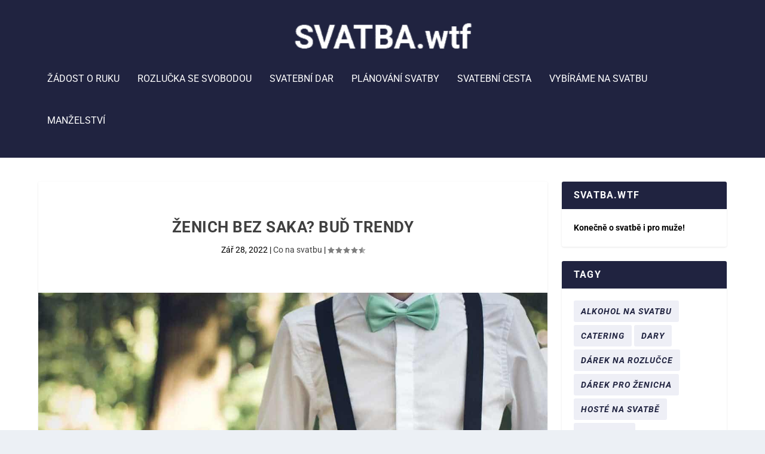

--- FILE ---
content_type: text/html; charset=UTF-8
request_url: https://www.svatba.wtf/zenich-bez-saka/
body_size: 28056
content:
<!DOCTYPE html>
<!--[if IE 6]>
<html id="ie6" lang="cs" prefix="og: https://ogp.me/ns#">
<![endif]-->
<!--[if IE 7]>
<html id="ie7" lang="cs" prefix="og: https://ogp.me/ns#">
<![endif]-->
<!--[if IE 8]>
<html id="ie8" lang="cs" prefix="og: https://ogp.me/ns#">
<![endif]-->
<!--[if !(IE 6) | !(IE 7) | !(IE 8)  ]><!-->
<html lang="cs" prefix="og: https://ogp.me/ns#">
<!--<![endif]-->
<head>
	<meta charset="UTF-8" />
			
	<meta http-equiv="X-UA-Compatible" content="IE=edge">
	<link rel="pingback" href="https://www.svatba.wtf/xmlrpc.php" />

		<!--[if lt IE 9]>
	<script src="https://www.svatba.wtf/wp-content/themes/Extra/scripts/ext/html5.js" type="text/javascript"></script>
	<![endif]-->

	<script type="text/javascript">
		document.documentElement.className = 'js';
	</script>

	<link rel="preconnect" href="https://fonts.gstatic.com" crossorigin /><style id="et-builder-googlefonts-cached-inline">/* Original: https://fonts.googleapis.com/css?family=Roboto:100,100italic,300,300italic,regular,italic,500,500italic,700,700italic,900,900italic|Roboto+Condensed:300,300italic,regular,italic,700,700italic&#038;subset=cyrillic,cyrillic-ext,greek,greek-ext,latin,latin-ext,vietnamese&#038;display=swap *//* User Agent: Mozilla/5.0 (Unknown; Linux x86_64) AppleWebKit/538.1 (KHTML, like Gecko) Safari/538.1 Daum/4.1 */@font-face {font-family: 'Roboto';font-style: italic;font-weight: 100;font-stretch: normal;font-display: swap;src: url(https://fonts.gstatic.com/s/roboto/v50/KFOKCnqEu92Fr1Mu53ZEC9_Vu3r1gIhOszmOClHrs6ljXfMMLoHRiA8.ttf) format('truetype');}@font-face {font-family: 'Roboto';font-style: italic;font-weight: 300;font-stretch: normal;font-display: swap;src: url(https://fonts.gstatic.com/s/roboto/v50/KFOKCnqEu92Fr1Mu53ZEC9_Vu3r1gIhOszmOClHrs6ljXfMMLt_QiA8.ttf) format('truetype');}@font-face {font-family: 'Roboto';font-style: italic;font-weight: 400;font-stretch: normal;font-display: swap;src: url(https://fonts.gstatic.com/s/roboto/v50/KFOKCnqEu92Fr1Mu53ZEC9_Vu3r1gIhOszmOClHrs6ljXfMMLoHQiA8.ttf) format('truetype');}@font-face {font-family: 'Roboto';font-style: italic;font-weight: 500;font-stretch: normal;font-display: swap;src: url(https://fonts.gstatic.com/s/roboto/v50/KFOKCnqEu92Fr1Mu53ZEC9_Vu3r1gIhOszmOClHrs6ljXfMMLrPQiA8.ttf) format('truetype');}@font-face {font-family: 'Roboto';font-style: italic;font-weight: 700;font-stretch: normal;font-display: swap;src: url(https://fonts.gstatic.com/s/roboto/v50/KFOKCnqEu92Fr1Mu53ZEC9_Vu3r1gIhOszmOClHrs6ljXfMMLmbXiA8.ttf) format('truetype');}@font-face {font-family: 'Roboto';font-style: italic;font-weight: 900;font-stretch: normal;font-display: swap;src: url(https://fonts.gstatic.com/s/roboto/v50/KFOKCnqEu92Fr1Mu53ZEC9_Vu3r1gIhOszmOClHrs6ljXfMMLijXiA8.ttf) format('truetype');}@font-face {font-family: 'Roboto';font-style: normal;font-weight: 100;font-stretch: normal;font-display: swap;src: url(https://fonts.gstatic.com/s/roboto/v50/KFOMCnqEu92Fr1ME7kSn66aGLdTylUAMQXC89YmC2DPNWubEbGmT.ttf) format('truetype');}@font-face {font-family: 'Roboto';font-style: normal;font-weight: 300;font-stretch: normal;font-display: swap;src: url(https://fonts.gstatic.com/s/roboto/v50/KFOMCnqEu92Fr1ME7kSn66aGLdTylUAMQXC89YmC2DPNWuaabWmT.ttf) format('truetype');}@font-face {font-family: 'Roboto';font-style: normal;font-weight: 400;font-stretch: normal;font-display: swap;src: url(https://fonts.gstatic.com/s/roboto/v50/KFOMCnqEu92Fr1ME7kSn66aGLdTylUAMQXC89YmC2DPNWubEbWmT.ttf) format('truetype');}@font-face {font-family: 'Roboto';font-style: normal;font-weight: 500;font-stretch: normal;font-display: swap;src: url(https://fonts.gstatic.com/s/roboto/v50/KFOMCnqEu92Fr1ME7kSn66aGLdTylUAMQXC89YmC2DPNWub2bWmT.ttf) format('truetype');}@font-face {font-family: 'Roboto';font-style: normal;font-weight: 700;font-stretch: normal;font-display: swap;src: url(https://fonts.gstatic.com/s/roboto/v50/KFOMCnqEu92Fr1ME7kSn66aGLdTylUAMQXC89YmC2DPNWuYjammT.ttf) format('truetype');}@font-face {font-family: 'Roboto';font-style: normal;font-weight: 900;font-stretch: normal;font-display: swap;src: url(https://fonts.gstatic.com/s/roboto/v50/KFOMCnqEu92Fr1ME7kSn66aGLdTylUAMQXC89YmC2DPNWuZtammT.ttf) format('truetype');}@font-face {font-family: 'Roboto Condensed';font-style: italic;font-weight: 300;font-display: swap;src: url(https://fonts.gstatic.com/s/robotocondensed/v31/ieVW2ZhZI2eCN5jzbjEETS9weq8-19ehAyvMum7nfDB64UYK5Xk.ttf) format('truetype');}@font-face {font-family: 'Roboto Condensed';font-style: italic;font-weight: 400;font-display: swap;src: url(https://fonts.gstatic.com/s/robotocondensed/v31/ieVW2ZhZI2eCN5jzbjEETS9weq8-19ehAyvMum7nfDB64RgK5Xk.ttf) format('truetype');}@font-face {font-family: 'Roboto Condensed';font-style: italic;font-weight: 700;font-display: swap;src: url(https://fonts.gstatic.com/s/robotocondensed/v31/ieVW2ZhZI2eCN5jzbjEETS9weq8-19ehAyvMum7nfDB64f8N5Xk.ttf) format('truetype');}@font-face {font-family: 'Roboto Condensed';font-style: normal;font-weight: 300;font-display: swap;src: url(https://fonts.gstatic.com/s/robotocondensed/v31/ieVo2ZhZI2eCN5jzbjEETS9weq8-_d6T_POl0fRJeyXsovBJ.ttf) format('truetype');}@font-face {font-family: 'Roboto Condensed';font-style: normal;font-weight: 400;font-display: swap;src: url(https://fonts.gstatic.com/s/robotocondensed/v31/ieVo2ZhZI2eCN5jzbjEETS9weq8-_d6T_POl0fRJeyWyovBJ.ttf) format('truetype');}@font-face {font-family: 'Roboto Condensed';font-style: normal;font-weight: 700;font-display: swap;src: url(https://fonts.gstatic.com/s/robotocondensed/v31/ieVo2ZhZI2eCN5jzbjEETS9weq8-_d6T_POl0fRJeyVVpfBJ.ttf) format('truetype');}/* User Agent: Mozilla/5.0 (Windows NT 6.1; WOW64; rv:27.0) Gecko/20100101 Firefox/27.0 */@font-face {font-family: 'Roboto';font-style: italic;font-weight: 100;font-stretch: normal;font-display: swap;src: url(https://fonts.gstatic.com/l/font?kit=KFOKCnqEu92Fr1Mu53ZEC9_Vu3r1gIhOszmOClHrs6ljXfMMLoHRiAw&skey=c608c610063635f9&v=v50) format('woff');}@font-face {font-family: 'Roboto';font-style: italic;font-weight: 300;font-stretch: normal;font-display: swap;src: url(https://fonts.gstatic.com/l/font?kit=KFOKCnqEu92Fr1Mu53ZEC9_Vu3r1gIhOszmOClHrs6ljXfMMLt_QiAw&skey=c608c610063635f9&v=v50) format('woff');}@font-face {font-family: 'Roboto';font-style: italic;font-weight: 400;font-stretch: normal;font-display: swap;src: url(https://fonts.gstatic.com/l/font?kit=KFOKCnqEu92Fr1Mu53ZEC9_Vu3r1gIhOszmOClHrs6ljXfMMLoHQiAw&skey=c608c610063635f9&v=v50) format('woff');}@font-face {font-family: 'Roboto';font-style: italic;font-weight: 500;font-stretch: normal;font-display: swap;src: url(https://fonts.gstatic.com/l/font?kit=KFOKCnqEu92Fr1Mu53ZEC9_Vu3r1gIhOszmOClHrs6ljXfMMLrPQiAw&skey=c608c610063635f9&v=v50) format('woff');}@font-face {font-family: 'Roboto';font-style: italic;font-weight: 700;font-stretch: normal;font-display: swap;src: url(https://fonts.gstatic.com/l/font?kit=KFOKCnqEu92Fr1Mu53ZEC9_Vu3r1gIhOszmOClHrs6ljXfMMLmbXiAw&skey=c608c610063635f9&v=v50) format('woff');}@font-face {font-family: 'Roboto';font-style: italic;font-weight: 900;font-stretch: normal;font-display: swap;src: url(https://fonts.gstatic.com/l/font?kit=KFOKCnqEu92Fr1Mu53ZEC9_Vu3r1gIhOszmOClHrs6ljXfMMLijXiAw&skey=c608c610063635f9&v=v50) format('woff');}@font-face {font-family: 'Roboto';font-style: normal;font-weight: 100;font-stretch: normal;font-display: swap;src: url(https://fonts.gstatic.com/l/font?kit=KFOMCnqEu92Fr1ME7kSn66aGLdTylUAMQXC89YmC2DPNWubEbGmQ&skey=a0a0114a1dcab3ac&v=v50) format('woff');}@font-face {font-family: 'Roboto';font-style: normal;font-weight: 300;font-stretch: normal;font-display: swap;src: url(https://fonts.gstatic.com/l/font?kit=KFOMCnqEu92Fr1ME7kSn66aGLdTylUAMQXC89YmC2DPNWuaabWmQ&skey=a0a0114a1dcab3ac&v=v50) format('woff');}@font-face {font-family: 'Roboto';font-style: normal;font-weight: 400;font-stretch: normal;font-display: swap;src: url(https://fonts.gstatic.com/l/font?kit=KFOMCnqEu92Fr1ME7kSn66aGLdTylUAMQXC89YmC2DPNWubEbWmQ&skey=a0a0114a1dcab3ac&v=v50) format('woff');}@font-face {font-family: 'Roboto';font-style: normal;font-weight: 500;font-stretch: normal;font-display: swap;src: url(https://fonts.gstatic.com/l/font?kit=KFOMCnqEu92Fr1ME7kSn66aGLdTylUAMQXC89YmC2DPNWub2bWmQ&skey=a0a0114a1dcab3ac&v=v50) format('woff');}@font-face {font-family: 'Roboto';font-style: normal;font-weight: 700;font-stretch: normal;font-display: swap;src: url(https://fonts.gstatic.com/l/font?kit=KFOMCnqEu92Fr1ME7kSn66aGLdTylUAMQXC89YmC2DPNWuYjammQ&skey=a0a0114a1dcab3ac&v=v50) format('woff');}@font-face {font-family: 'Roboto';font-style: normal;font-weight: 900;font-stretch: normal;font-display: swap;src: url(https://fonts.gstatic.com/l/font?kit=KFOMCnqEu92Fr1ME7kSn66aGLdTylUAMQXC89YmC2DPNWuZtammQ&skey=a0a0114a1dcab3ac&v=v50) format('woff');}@font-face {font-family: 'Roboto Condensed';font-style: italic;font-weight: 300;font-display: swap;src: url(https://fonts.gstatic.com/l/font?kit=ieVW2ZhZI2eCN5jzbjEETS9weq8-19ehAyvMum7nfDB64UYK5Xo&skey=7b4bef3e83279e13&v=v31) format('woff');}@font-face {font-family: 'Roboto Condensed';font-style: italic;font-weight: 400;font-display: swap;src: url(https://fonts.gstatic.com/l/font?kit=ieVW2ZhZI2eCN5jzbjEETS9weq8-19ehAyvMum7nfDB64RgK5Xo&skey=7b4bef3e83279e13&v=v31) format('woff');}@font-face {font-family: 'Roboto Condensed';font-style: italic;font-weight: 700;font-display: swap;src: url(https://fonts.gstatic.com/l/font?kit=ieVW2ZhZI2eCN5jzbjEETS9weq8-19ehAyvMum7nfDB64f8N5Xo&skey=7b4bef3e83279e13&v=v31) format('woff');}@font-face {font-family: 'Roboto Condensed';font-style: normal;font-weight: 300;font-display: swap;src: url(https://fonts.gstatic.com/l/font?kit=ieVo2ZhZI2eCN5jzbjEETS9weq8-_d6T_POl0fRJeyXsovBK&skey=9986ecffddb755ab&v=v31) format('woff');}@font-face {font-family: 'Roboto Condensed';font-style: normal;font-weight: 400;font-display: swap;src: url(https://fonts.gstatic.com/l/font?kit=ieVo2ZhZI2eCN5jzbjEETS9weq8-_d6T_POl0fRJeyWyovBK&skey=9986ecffddb755ab&v=v31) format('woff');}@font-face {font-family: 'Roboto Condensed';font-style: normal;font-weight: 700;font-display: swap;src: url(https://fonts.gstatic.com/l/font?kit=ieVo2ZhZI2eCN5jzbjEETS9weq8-_d6T_POl0fRJeyVVpfBK&skey=9986ecffddb755ab&v=v31) format('woff');}/* User Agent: Mozilla/5.0 (Windows NT 6.3; rv:39.0) Gecko/20100101 Firefox/39.0 */@font-face {font-family: 'Roboto';font-style: italic;font-weight: 100;font-stretch: normal;font-display: swap;src: url(https://fonts.gstatic.com/s/roboto/v50/KFOKCnqEu92Fr1Mu53ZEC9_Vu3r1gIhOszmOClHrs6ljXfMMLoHRiAo.woff2) format('woff2');}@font-face {font-family: 'Roboto';font-style: italic;font-weight: 300;font-stretch: normal;font-display: swap;src: url(https://fonts.gstatic.com/s/roboto/v50/KFOKCnqEu92Fr1Mu53ZEC9_Vu3r1gIhOszmOClHrs6ljXfMMLt_QiAo.woff2) format('woff2');}@font-face {font-family: 'Roboto';font-style: italic;font-weight: 400;font-stretch: normal;font-display: swap;src: url(https://fonts.gstatic.com/s/roboto/v50/KFOKCnqEu92Fr1Mu53ZEC9_Vu3r1gIhOszmOClHrs6ljXfMMLoHQiAo.woff2) format('woff2');}@font-face {font-family: 'Roboto';font-style: italic;font-weight: 500;font-stretch: normal;font-display: swap;src: url(https://fonts.gstatic.com/s/roboto/v50/KFOKCnqEu92Fr1Mu53ZEC9_Vu3r1gIhOszmOClHrs6ljXfMMLrPQiAo.woff2) format('woff2');}@font-face {font-family: 'Roboto';font-style: italic;font-weight: 700;font-stretch: normal;font-display: swap;src: url(https://fonts.gstatic.com/s/roboto/v50/KFOKCnqEu92Fr1Mu53ZEC9_Vu3r1gIhOszmOClHrs6ljXfMMLmbXiAo.woff2) format('woff2');}@font-face {font-family: 'Roboto';font-style: italic;font-weight: 900;font-stretch: normal;font-display: swap;src: url(https://fonts.gstatic.com/s/roboto/v50/KFOKCnqEu92Fr1Mu53ZEC9_Vu3r1gIhOszmOClHrs6ljXfMMLijXiAo.woff2) format('woff2');}@font-face {font-family: 'Roboto';font-style: normal;font-weight: 100;font-stretch: normal;font-display: swap;src: url(https://fonts.gstatic.com/s/roboto/v50/KFOMCnqEu92Fr1ME7kSn66aGLdTylUAMQXC89YmC2DPNWubEbGmW.woff2) format('woff2');}@font-face {font-family: 'Roboto';font-style: normal;font-weight: 300;font-stretch: normal;font-display: swap;src: url(https://fonts.gstatic.com/s/roboto/v50/KFOMCnqEu92Fr1ME7kSn66aGLdTylUAMQXC89YmC2DPNWuaabWmW.woff2) format('woff2');}@font-face {font-family: 'Roboto';font-style: normal;font-weight: 400;font-stretch: normal;font-display: swap;src: url(https://fonts.gstatic.com/s/roboto/v50/KFOMCnqEu92Fr1ME7kSn66aGLdTylUAMQXC89YmC2DPNWubEbWmW.woff2) format('woff2');}@font-face {font-family: 'Roboto';font-style: normal;font-weight: 500;font-stretch: normal;font-display: swap;src: url(https://fonts.gstatic.com/s/roboto/v50/KFOMCnqEu92Fr1ME7kSn66aGLdTylUAMQXC89YmC2DPNWub2bWmW.woff2) format('woff2');}@font-face {font-family: 'Roboto';font-style: normal;font-weight: 700;font-stretch: normal;font-display: swap;src: url(https://fonts.gstatic.com/s/roboto/v50/KFOMCnqEu92Fr1ME7kSn66aGLdTylUAMQXC89YmC2DPNWuYjammW.woff2) format('woff2');}@font-face {font-family: 'Roboto';font-style: normal;font-weight: 900;font-stretch: normal;font-display: swap;src: url(https://fonts.gstatic.com/s/roboto/v50/KFOMCnqEu92Fr1ME7kSn66aGLdTylUAMQXC89YmC2DPNWuZtammW.woff2) format('woff2');}@font-face {font-family: 'Roboto Condensed';font-style: italic;font-weight: 300;font-display: swap;src: url(https://fonts.gstatic.com/s/robotocondensed/v31/ieVW2ZhZI2eCN5jzbjEETS9weq8-19ehAyvMum7nfDB64UYK5Xw.woff2) format('woff2');}@font-face {font-family: 'Roboto Condensed';font-style: italic;font-weight: 400;font-display: swap;src: url(https://fonts.gstatic.com/s/robotocondensed/v31/ieVW2ZhZI2eCN5jzbjEETS9weq8-19ehAyvMum7nfDB64RgK5Xw.woff2) format('woff2');}@font-face {font-family: 'Roboto Condensed';font-style: italic;font-weight: 700;font-display: swap;src: url(https://fonts.gstatic.com/s/robotocondensed/v31/ieVW2ZhZI2eCN5jzbjEETS9weq8-19ehAyvMum7nfDB64f8N5Xw.woff2) format('woff2');}@font-face {font-family: 'Roboto Condensed';font-style: normal;font-weight: 300;font-display: swap;src: url(https://fonts.gstatic.com/s/robotocondensed/v31/ieVo2ZhZI2eCN5jzbjEETS9weq8-_d6T_POl0fRJeyXsovBM.woff2) format('woff2');}@font-face {font-family: 'Roboto Condensed';font-style: normal;font-weight: 400;font-display: swap;src: url(https://fonts.gstatic.com/s/robotocondensed/v31/ieVo2ZhZI2eCN5jzbjEETS9weq8-_d6T_POl0fRJeyWyovBM.woff2) format('woff2');}@font-face {font-family: 'Roboto Condensed';font-style: normal;font-weight: 700;font-display: swap;src: url(https://fonts.gstatic.com/s/robotocondensed/v31/ieVo2ZhZI2eCN5jzbjEETS9weq8-_d6T_POl0fRJeyVVpfBM.woff2) format('woff2');}</style>
<!-- Optimalizace pro vyhledávače podle Rank Math PRO - https://rankmath.com/ -->
<title>Ženich bez saka? Buď trendy | Svatba.wtf</title>
<meta name="description" content="Ne každý se cítí v saku pohodlně. A kdy jindy se cítit pohodlně, než při své vlastní svatbě. Jak může vypadat ženich bez saka?"/>
<meta name="robots" content="follow, index, max-snippet:-1, max-video-preview:-1, max-image-preview:large"/>
<link rel="canonical" href="https://www.svatba.wtf/zenich-bez-saka/" />
<meta property="og:locale" content="cs_CZ" />
<meta property="og:type" content="article" />
<meta property="og:title" content="Ženich bez saka? Buď trendy | Svatba.wtf" />
<meta property="og:description" content="Ne každý se cítí v saku pohodlně. A kdy jindy se cítit pohodlně, než při své vlastní svatbě. Jak může vypadat ženich bez saka?" />
<meta property="og:url" content="https://www.svatba.wtf/zenich-bez-saka/" />
<meta property="og:site_name" content="Svatba.wtf" />
<meta property="article:tag" content="oblek" />
<meta property="article:tag" content="svatební oblečení" />
<meta property="article:section" content="Co na svatbu" />
<meta property="og:updated_time" content="2022-11-10T23:12:13+01:00" />
<meta property="og:image" content="https://www.svatba.wtf/wp-content/uploads/2022/09/zenich-bez-saka.jpg" />
<meta property="og:image:secure_url" content="https://www.svatba.wtf/wp-content/uploads/2022/09/zenich-bez-saka.jpg" />
<meta property="og:image:width" content="1200" />
<meta property="og:image:height" content="690" />
<meta property="og:image:alt" content="zenich-bez-saka" />
<meta property="og:image:type" content="image/jpeg" />
<meta property="article:published_time" content="2022-09-28T11:44:02+02:00" />
<meta property="article:modified_time" content="2022-11-10T23:12:13+01:00" />
<meta name="twitter:card" content="summary_large_image" />
<meta name="twitter:title" content="Ženich bez saka? Buď trendy | Svatba.wtf" />
<meta name="twitter:description" content="Ne každý se cítí v saku pohodlně. A kdy jindy se cítit pohodlně, než při své vlastní svatbě. Jak může vypadat ženich bez saka?" />
<meta name="twitter:image" content="https://www.svatba.wtf/wp-content/uploads/2022/09/zenich-bez-saka.jpg" />
<meta name="twitter:label1" content="Napsal/a:" />
<meta name="twitter:data1" content="Lada" />
<meta name="twitter:label2" content="Doba čtení" />
<meta name="twitter:data2" content="3 minuty" />
<script type="application/ld+json" class="rank-math-schema-pro">{"@context":"https://schema.org","@graph":[{"@type":["Person","Organization"],"@id":"https://www.svatba.wtf/#person","name":"Svatba.wtf","logo":{"@type":"ImageObject","@id":"https://www.svatba.wtf/#logo","url":"http://www.svatba.wtf/wp-content/uploads/2025/10/svatba_wtf_logo.png","contentUrl":"http://www.svatba.wtf/wp-content/uploads/2025/10/svatba_wtf_logo.png","caption":"Svatba.wtf","inLanguage":"cs","width":"112","height":"112"},"image":{"@type":"ImageObject","@id":"https://www.svatba.wtf/#logo","url":"http://www.svatba.wtf/wp-content/uploads/2025/10/svatba_wtf_logo.png","contentUrl":"http://www.svatba.wtf/wp-content/uploads/2025/10/svatba_wtf_logo.png","caption":"Svatba.wtf","inLanguage":"cs","width":"112","height":"112"}},{"@type":"WebSite","@id":"https://www.svatba.wtf/#website","url":"https://www.svatba.wtf","name":"Svatba.wtf","publisher":{"@id":"https://www.svatba.wtf/#person"},"inLanguage":"cs"},{"@type":"ImageObject","@id":"https://www.svatba.wtf/wp-content/uploads/2022/09/zenich-bez-saka.jpg","url":"https://www.svatba.wtf/wp-content/uploads/2022/09/zenich-bez-saka.jpg","width":"1200","height":"690","caption":"zenich-bez-saka","inLanguage":"cs"},{"@type":"WebPage","@id":"https://www.svatba.wtf/zenich-bez-saka/#webpage","url":"https://www.svatba.wtf/zenich-bez-saka/","name":"\u017denich bez saka? Bu\u010f trendy | Svatba.wtf","datePublished":"2022-09-28T11:44:02+02:00","dateModified":"2022-11-10T23:12:13+01:00","isPartOf":{"@id":"https://www.svatba.wtf/#website"},"primaryImageOfPage":{"@id":"https://www.svatba.wtf/wp-content/uploads/2022/09/zenich-bez-saka.jpg"},"inLanguage":"cs"},{"@type":"Person","@id":"https://www.svatba.wtf/zenich-bez-saka/#author","name":"Lada","image":{"@type":"ImageObject","@id":"https://secure.gravatar.com/avatar/2c56a4fa0041a489e71513eba50b265a14494857644d18d0085edfef3ad97b1b?s=96&amp;d=mm&amp;r=g","url":"https://secure.gravatar.com/avatar/2c56a4fa0041a489e71513eba50b265a14494857644d18d0085edfef3ad97b1b?s=96&amp;d=mm&amp;r=g","caption":"Lada","inLanguage":"cs"}},{"@type":"BlogPosting","headline":"\u017denich bez saka? Bu\u010f trendy | Svatba.wtf","keywords":"\u017eenich bez saka","datePublished":"2022-09-28T11:44:02+02:00","dateModified":"2022-11-10T23:12:13+01:00","articleSection":"Co na svatbu","author":{"@id":"https://www.svatba.wtf/zenich-bez-saka/#author","name":"Lada"},"publisher":{"@id":"https://www.svatba.wtf/#person"},"description":"Ne ka\u017ed\u00fd se c\u00edt\u00ed v saku pohodln\u011b. A kdy jindy se c\u00edtit pohodln\u011b, ne\u017e p\u0159i sv\u00e9 vlastn\u00ed svatb\u011b. Jak m\u016f\u017ee vypadat \u017eenich bez saka?","name":"\u017denich bez saka? Bu\u010f trendy | Svatba.wtf","@id":"https://www.svatba.wtf/zenich-bez-saka/#richSnippet","isPartOf":{"@id":"https://www.svatba.wtf/zenich-bez-saka/#webpage"},"image":{"@id":"https://www.svatba.wtf/wp-content/uploads/2022/09/zenich-bez-saka.jpg"},"inLanguage":"cs","mainEntityOfPage":{"@id":"https://www.svatba.wtf/zenich-bez-saka/#webpage"}}]}</script>
<!-- /Rank Math WordPress SEO plugin -->

<link href='https://fonts.gstatic.com' crossorigin rel='preconnect' />
<link rel="alternate" type="application/rss+xml" title="Svatba.wtf &raquo; RSS zdroj" href="https://www.svatba.wtf/feed/" />
<link rel="alternate" type="application/rss+xml" title="Svatba.wtf &raquo; RSS komentářů" href="https://www.svatba.wtf/comments/feed/" />
<link rel="alternate" type="application/rss+xml" title="Svatba.wtf &raquo; RSS komentářů pro Ženich bez saka? Buď trendy" href="https://www.svatba.wtf/zenich-bez-saka/feed/" />
<meta content="Extra Child Theme v.1.3" name="generator"/><link rel='stylesheet' id='wp-block-library-css' href='https://www.svatba.wtf/wp-includes/css/dist/block-library/style.min.css?ver=6.8.3' type='text/css' media='all' />
<style id='wp-block-library-theme-inline-css' type='text/css'>
.wp-block-audio :where(figcaption){color:#555;font-size:13px;text-align:center}.is-dark-theme .wp-block-audio :where(figcaption){color:#ffffffa6}.wp-block-audio{margin:0 0 1em}.wp-block-code{border:1px solid #ccc;border-radius:4px;font-family:Menlo,Consolas,monaco,monospace;padding:.8em 1em}.wp-block-embed :where(figcaption){color:#555;font-size:13px;text-align:center}.is-dark-theme .wp-block-embed :where(figcaption){color:#ffffffa6}.wp-block-embed{margin:0 0 1em}.blocks-gallery-caption{color:#555;font-size:13px;text-align:center}.is-dark-theme .blocks-gallery-caption{color:#ffffffa6}:root :where(.wp-block-image figcaption){color:#555;font-size:13px;text-align:center}.is-dark-theme :root :where(.wp-block-image figcaption){color:#ffffffa6}.wp-block-image{margin:0 0 1em}.wp-block-pullquote{border-bottom:4px solid;border-top:4px solid;color:currentColor;margin-bottom:1.75em}.wp-block-pullquote cite,.wp-block-pullquote footer,.wp-block-pullquote__citation{color:currentColor;font-size:.8125em;font-style:normal;text-transform:uppercase}.wp-block-quote{border-left:.25em solid;margin:0 0 1.75em;padding-left:1em}.wp-block-quote cite,.wp-block-quote footer{color:currentColor;font-size:.8125em;font-style:normal;position:relative}.wp-block-quote:where(.has-text-align-right){border-left:none;border-right:.25em solid;padding-left:0;padding-right:1em}.wp-block-quote:where(.has-text-align-center){border:none;padding-left:0}.wp-block-quote.is-large,.wp-block-quote.is-style-large,.wp-block-quote:where(.is-style-plain){border:none}.wp-block-search .wp-block-search__label{font-weight:700}.wp-block-search__button{border:1px solid #ccc;padding:.375em .625em}:where(.wp-block-group.has-background){padding:1.25em 2.375em}.wp-block-separator.has-css-opacity{opacity:.4}.wp-block-separator{border:none;border-bottom:2px solid;margin-left:auto;margin-right:auto}.wp-block-separator.has-alpha-channel-opacity{opacity:1}.wp-block-separator:not(.is-style-wide):not(.is-style-dots){width:100px}.wp-block-separator.has-background:not(.is-style-dots){border-bottom:none;height:1px}.wp-block-separator.has-background:not(.is-style-wide):not(.is-style-dots){height:2px}.wp-block-table{margin:0 0 1em}.wp-block-table td,.wp-block-table th{word-break:normal}.wp-block-table :where(figcaption){color:#555;font-size:13px;text-align:center}.is-dark-theme .wp-block-table :where(figcaption){color:#ffffffa6}.wp-block-video :where(figcaption){color:#555;font-size:13px;text-align:center}.is-dark-theme .wp-block-video :where(figcaption){color:#ffffffa6}.wp-block-video{margin:0 0 1em}:root :where(.wp-block-template-part.has-background){margin-bottom:0;margin-top:0;padding:1.25em 2.375em}
</style>
<style id='global-styles-inline-css' type='text/css'>
:root{--wp--preset--aspect-ratio--square: 1;--wp--preset--aspect-ratio--4-3: 4/3;--wp--preset--aspect-ratio--3-4: 3/4;--wp--preset--aspect-ratio--3-2: 3/2;--wp--preset--aspect-ratio--2-3: 2/3;--wp--preset--aspect-ratio--16-9: 16/9;--wp--preset--aspect-ratio--9-16: 9/16;--wp--preset--color--black: #000000;--wp--preset--color--cyan-bluish-gray: #abb8c3;--wp--preset--color--white: #ffffff;--wp--preset--color--pale-pink: #f78da7;--wp--preset--color--vivid-red: #cf2e2e;--wp--preset--color--luminous-vivid-orange: #ff6900;--wp--preset--color--luminous-vivid-amber: #fcb900;--wp--preset--color--light-green-cyan: #7bdcb5;--wp--preset--color--vivid-green-cyan: #00d084;--wp--preset--color--pale-cyan-blue: #8ed1fc;--wp--preset--color--vivid-cyan-blue: #0693e3;--wp--preset--color--vivid-purple: #9b51e0;--wp--preset--gradient--vivid-cyan-blue-to-vivid-purple: linear-gradient(135deg,rgba(6,147,227,1) 0%,rgb(155,81,224) 100%);--wp--preset--gradient--light-green-cyan-to-vivid-green-cyan: linear-gradient(135deg,rgb(122,220,180) 0%,rgb(0,208,130) 100%);--wp--preset--gradient--luminous-vivid-amber-to-luminous-vivid-orange: linear-gradient(135deg,rgba(252,185,0,1) 0%,rgba(255,105,0,1) 100%);--wp--preset--gradient--luminous-vivid-orange-to-vivid-red: linear-gradient(135deg,rgba(255,105,0,1) 0%,rgb(207,46,46) 100%);--wp--preset--gradient--very-light-gray-to-cyan-bluish-gray: linear-gradient(135deg,rgb(238,238,238) 0%,rgb(169,184,195) 100%);--wp--preset--gradient--cool-to-warm-spectrum: linear-gradient(135deg,rgb(74,234,220) 0%,rgb(151,120,209) 20%,rgb(207,42,186) 40%,rgb(238,44,130) 60%,rgb(251,105,98) 80%,rgb(254,248,76) 100%);--wp--preset--gradient--blush-light-purple: linear-gradient(135deg,rgb(255,206,236) 0%,rgb(152,150,240) 100%);--wp--preset--gradient--blush-bordeaux: linear-gradient(135deg,rgb(254,205,165) 0%,rgb(254,45,45) 50%,rgb(107,0,62) 100%);--wp--preset--gradient--luminous-dusk: linear-gradient(135deg,rgb(255,203,112) 0%,rgb(199,81,192) 50%,rgb(65,88,208) 100%);--wp--preset--gradient--pale-ocean: linear-gradient(135deg,rgb(255,245,203) 0%,rgb(182,227,212) 50%,rgb(51,167,181) 100%);--wp--preset--gradient--electric-grass: linear-gradient(135deg,rgb(202,248,128) 0%,rgb(113,206,126) 100%);--wp--preset--gradient--midnight: linear-gradient(135deg,rgb(2,3,129) 0%,rgb(40,116,252) 100%);--wp--preset--font-size--small: 13px;--wp--preset--font-size--medium: 20px;--wp--preset--font-size--large: 36px;--wp--preset--font-size--x-large: 42px;--wp--preset--spacing--20: 0.44rem;--wp--preset--spacing--30: 0.67rem;--wp--preset--spacing--40: 1rem;--wp--preset--spacing--50: 1.5rem;--wp--preset--spacing--60: 2.25rem;--wp--preset--spacing--70: 3.38rem;--wp--preset--spacing--80: 5.06rem;--wp--preset--shadow--natural: 6px 6px 9px rgba(0, 0, 0, 0.2);--wp--preset--shadow--deep: 12px 12px 50px rgba(0, 0, 0, 0.4);--wp--preset--shadow--sharp: 6px 6px 0px rgba(0, 0, 0, 0.2);--wp--preset--shadow--outlined: 6px 6px 0px -3px rgba(255, 255, 255, 1), 6px 6px rgba(0, 0, 0, 1);--wp--preset--shadow--crisp: 6px 6px 0px rgba(0, 0, 0, 1);}:root { --wp--style--global--content-size: 856px;--wp--style--global--wide-size: 1280px; }:where(body) { margin: 0; }.wp-site-blocks > .alignleft { float: left; margin-right: 2em; }.wp-site-blocks > .alignright { float: right; margin-left: 2em; }.wp-site-blocks > .aligncenter { justify-content: center; margin-left: auto; margin-right: auto; }:where(.is-layout-flex){gap: 0.5em;}:where(.is-layout-grid){gap: 0.5em;}.is-layout-flow > .alignleft{float: left;margin-inline-start: 0;margin-inline-end: 2em;}.is-layout-flow > .alignright{float: right;margin-inline-start: 2em;margin-inline-end: 0;}.is-layout-flow > .aligncenter{margin-left: auto !important;margin-right: auto !important;}.is-layout-constrained > .alignleft{float: left;margin-inline-start: 0;margin-inline-end: 2em;}.is-layout-constrained > .alignright{float: right;margin-inline-start: 2em;margin-inline-end: 0;}.is-layout-constrained > .aligncenter{margin-left: auto !important;margin-right: auto !important;}.is-layout-constrained > :where(:not(.alignleft):not(.alignright):not(.alignfull)){max-width: var(--wp--style--global--content-size);margin-left: auto !important;margin-right: auto !important;}.is-layout-constrained > .alignwide{max-width: var(--wp--style--global--wide-size);}body .is-layout-flex{display: flex;}.is-layout-flex{flex-wrap: wrap;align-items: center;}.is-layout-flex > :is(*, div){margin: 0;}body .is-layout-grid{display: grid;}.is-layout-grid > :is(*, div){margin: 0;}body{padding-top: 0px;padding-right: 0px;padding-bottom: 0px;padding-left: 0px;}:root :where(.wp-element-button, .wp-block-button__link){background-color: #32373c;border-width: 0;color: #fff;font-family: inherit;font-size: inherit;line-height: inherit;padding: calc(0.667em + 2px) calc(1.333em + 2px);text-decoration: none;}.has-black-color{color: var(--wp--preset--color--black) !important;}.has-cyan-bluish-gray-color{color: var(--wp--preset--color--cyan-bluish-gray) !important;}.has-white-color{color: var(--wp--preset--color--white) !important;}.has-pale-pink-color{color: var(--wp--preset--color--pale-pink) !important;}.has-vivid-red-color{color: var(--wp--preset--color--vivid-red) !important;}.has-luminous-vivid-orange-color{color: var(--wp--preset--color--luminous-vivid-orange) !important;}.has-luminous-vivid-amber-color{color: var(--wp--preset--color--luminous-vivid-amber) !important;}.has-light-green-cyan-color{color: var(--wp--preset--color--light-green-cyan) !important;}.has-vivid-green-cyan-color{color: var(--wp--preset--color--vivid-green-cyan) !important;}.has-pale-cyan-blue-color{color: var(--wp--preset--color--pale-cyan-blue) !important;}.has-vivid-cyan-blue-color{color: var(--wp--preset--color--vivid-cyan-blue) !important;}.has-vivid-purple-color{color: var(--wp--preset--color--vivid-purple) !important;}.has-black-background-color{background-color: var(--wp--preset--color--black) !important;}.has-cyan-bluish-gray-background-color{background-color: var(--wp--preset--color--cyan-bluish-gray) !important;}.has-white-background-color{background-color: var(--wp--preset--color--white) !important;}.has-pale-pink-background-color{background-color: var(--wp--preset--color--pale-pink) !important;}.has-vivid-red-background-color{background-color: var(--wp--preset--color--vivid-red) !important;}.has-luminous-vivid-orange-background-color{background-color: var(--wp--preset--color--luminous-vivid-orange) !important;}.has-luminous-vivid-amber-background-color{background-color: var(--wp--preset--color--luminous-vivid-amber) !important;}.has-light-green-cyan-background-color{background-color: var(--wp--preset--color--light-green-cyan) !important;}.has-vivid-green-cyan-background-color{background-color: var(--wp--preset--color--vivid-green-cyan) !important;}.has-pale-cyan-blue-background-color{background-color: var(--wp--preset--color--pale-cyan-blue) !important;}.has-vivid-cyan-blue-background-color{background-color: var(--wp--preset--color--vivid-cyan-blue) !important;}.has-vivid-purple-background-color{background-color: var(--wp--preset--color--vivid-purple) !important;}.has-black-border-color{border-color: var(--wp--preset--color--black) !important;}.has-cyan-bluish-gray-border-color{border-color: var(--wp--preset--color--cyan-bluish-gray) !important;}.has-white-border-color{border-color: var(--wp--preset--color--white) !important;}.has-pale-pink-border-color{border-color: var(--wp--preset--color--pale-pink) !important;}.has-vivid-red-border-color{border-color: var(--wp--preset--color--vivid-red) !important;}.has-luminous-vivid-orange-border-color{border-color: var(--wp--preset--color--luminous-vivid-orange) !important;}.has-luminous-vivid-amber-border-color{border-color: var(--wp--preset--color--luminous-vivid-amber) !important;}.has-light-green-cyan-border-color{border-color: var(--wp--preset--color--light-green-cyan) !important;}.has-vivid-green-cyan-border-color{border-color: var(--wp--preset--color--vivid-green-cyan) !important;}.has-pale-cyan-blue-border-color{border-color: var(--wp--preset--color--pale-cyan-blue) !important;}.has-vivid-cyan-blue-border-color{border-color: var(--wp--preset--color--vivid-cyan-blue) !important;}.has-vivid-purple-border-color{border-color: var(--wp--preset--color--vivid-purple) !important;}.has-vivid-cyan-blue-to-vivid-purple-gradient-background{background: var(--wp--preset--gradient--vivid-cyan-blue-to-vivid-purple) !important;}.has-light-green-cyan-to-vivid-green-cyan-gradient-background{background: var(--wp--preset--gradient--light-green-cyan-to-vivid-green-cyan) !important;}.has-luminous-vivid-amber-to-luminous-vivid-orange-gradient-background{background: var(--wp--preset--gradient--luminous-vivid-amber-to-luminous-vivid-orange) !important;}.has-luminous-vivid-orange-to-vivid-red-gradient-background{background: var(--wp--preset--gradient--luminous-vivid-orange-to-vivid-red) !important;}.has-very-light-gray-to-cyan-bluish-gray-gradient-background{background: var(--wp--preset--gradient--very-light-gray-to-cyan-bluish-gray) !important;}.has-cool-to-warm-spectrum-gradient-background{background: var(--wp--preset--gradient--cool-to-warm-spectrum) !important;}.has-blush-light-purple-gradient-background{background: var(--wp--preset--gradient--blush-light-purple) !important;}.has-blush-bordeaux-gradient-background{background: var(--wp--preset--gradient--blush-bordeaux) !important;}.has-luminous-dusk-gradient-background{background: var(--wp--preset--gradient--luminous-dusk) !important;}.has-pale-ocean-gradient-background{background: var(--wp--preset--gradient--pale-ocean) !important;}.has-electric-grass-gradient-background{background: var(--wp--preset--gradient--electric-grass) !important;}.has-midnight-gradient-background{background: var(--wp--preset--gradient--midnight) !important;}.has-small-font-size{font-size: var(--wp--preset--font-size--small) !important;}.has-medium-font-size{font-size: var(--wp--preset--font-size--medium) !important;}.has-large-font-size{font-size: var(--wp--preset--font-size--large) !important;}.has-x-large-font-size{font-size: var(--wp--preset--font-size--x-large) !important;}
:where(.wp-block-post-template.is-layout-flex){gap: 1.25em;}:where(.wp-block-post-template.is-layout-grid){gap: 1.25em;}
:where(.wp-block-columns.is-layout-flex){gap: 2em;}:where(.wp-block-columns.is-layout-grid){gap: 2em;}
:root :where(.wp-block-pullquote){font-size: 1.5em;line-height: 1.6;}
</style>
<link data-minify="1" rel='stylesheet' id='extra-style-parent-css' href='https://www.svatba.wtf/wp-content/cache/min/1/wp-content/themes/Extra/style.min.css?ver=1761596298' type='text/css' media='all' />
<style id='extra-dynamic-critical-inline-css' type='text/css'>
@font-face{font-family:ETmodules;font-display:block;src:url(//www.svatba.wtf/wp-content/themes/Extra/core/admin/fonts/modules/all/modules.eot);src:url(//www.svatba.wtf/wp-content/themes/Extra/core/admin/fonts/modules/all/modules.eot?#iefix) format("embedded-opentype"),url(//www.svatba.wtf/wp-content/themes/Extra/core/admin/fonts/modules/all/modules.woff) format("woff"),url(//www.svatba.wtf/wp-content/themes/Extra/core/admin/fonts/modules/all/modules.ttf) format("truetype"),url(//www.svatba.wtf/wp-content/themes/Extra/core/admin/fonts/modules/all/modules.svg#ETmodules) format("svg");font-weight:400;font-style:normal}
.et_audio_content,.et_link_content,.et_quote_content{background-color:#2ea3f2}.et_pb_post .et-pb-controllers a{margin-bottom:10px}.format-gallery .et-pb-controllers{bottom:0}.et_pb_blog_grid .et_audio_content{margin-bottom:19px}.et_pb_row .et_pb_blog_grid .et_pb_post .et_pb_slide{min-height:180px}.et_audio_content .wp-block-audio{margin:0;padding:0}.et_audio_content h2{line-height:44px}.et_pb_column_1_2 .et_audio_content h2,.et_pb_column_1_3 .et_audio_content h2,.et_pb_column_1_4 .et_audio_content h2,.et_pb_column_1_5 .et_audio_content h2,.et_pb_column_1_6 .et_audio_content h2,.et_pb_column_2_5 .et_audio_content h2,.et_pb_column_3_5 .et_audio_content h2,.et_pb_column_3_8 .et_audio_content h2{margin-bottom:9px;margin-top:0}.et_pb_column_1_2 .et_audio_content,.et_pb_column_3_5 .et_audio_content{padding:35px 40px}.et_pb_column_1_2 .et_audio_content h2,.et_pb_column_3_5 .et_audio_content h2{line-height:32px}.et_pb_column_1_3 .et_audio_content,.et_pb_column_1_4 .et_audio_content,.et_pb_column_1_5 .et_audio_content,.et_pb_column_1_6 .et_audio_content,.et_pb_column_2_5 .et_audio_content,.et_pb_column_3_8 .et_audio_content{padding:35px 20px}.et_pb_column_1_3 .et_audio_content h2,.et_pb_column_1_4 .et_audio_content h2,.et_pb_column_1_5 .et_audio_content h2,.et_pb_column_1_6 .et_audio_content h2,.et_pb_column_2_5 .et_audio_content h2,.et_pb_column_3_8 .et_audio_content h2{font-size:18px;line-height:26px}article.et_pb_has_overlay .et_pb_blog_image_container{position:relative}.et_pb_post>.et_main_video_container{position:relative;margin-bottom:30px}.et_pb_post .et_pb_video_overlay .et_pb_video_play{color:#fff}.et_pb_post .et_pb_video_overlay_hover:hover{background:rgba(0,0,0,.6)}.et_audio_content,.et_link_content,.et_quote_content{text-align:center;word-wrap:break-word;position:relative;padding:50px 60px}.et_audio_content h2,.et_link_content a.et_link_main_url,.et_link_content h2,.et_quote_content blockquote cite,.et_quote_content blockquote p{color:#fff!important}.et_quote_main_link{position:absolute;text-indent:-9999px;width:100%;height:100%;display:block;top:0;left:0}.et_quote_content blockquote{padding:0;margin:0;border:none}.et_audio_content h2,.et_link_content h2,.et_quote_content blockquote p{margin-top:0}.et_audio_content h2{margin-bottom:20px}.et_audio_content h2,.et_link_content h2,.et_quote_content blockquote p{line-height:44px}.et_link_content a.et_link_main_url,.et_quote_content blockquote cite{font-size:18px;font-weight:200}.et_quote_content blockquote cite{font-style:normal}.et_pb_column_2_3 .et_quote_content{padding:50px 42px 45px}.et_pb_column_2_3 .et_audio_content,.et_pb_column_2_3 .et_link_content{padding:40px 40px 45px}.et_pb_column_1_2 .et_audio_content,.et_pb_column_1_2 .et_link_content,.et_pb_column_1_2 .et_quote_content,.et_pb_column_3_5 .et_audio_content,.et_pb_column_3_5 .et_link_content,.et_pb_column_3_5 .et_quote_content{padding:35px 40px}.et_pb_column_1_2 .et_quote_content blockquote p,.et_pb_column_3_5 .et_quote_content blockquote p{font-size:26px;line-height:32px}.et_pb_column_1_2 .et_audio_content h2,.et_pb_column_1_2 .et_link_content h2,.et_pb_column_3_5 .et_audio_content h2,.et_pb_column_3_5 .et_link_content h2{line-height:32px}.et_pb_column_1_2 .et_link_content a.et_link_main_url,.et_pb_column_1_2 .et_quote_content blockquote cite,.et_pb_column_3_5 .et_link_content a.et_link_main_url,.et_pb_column_3_5 .et_quote_content blockquote cite{font-size:14px}.et_pb_column_1_3 .et_quote_content,.et_pb_column_1_4 .et_quote_content,.et_pb_column_1_5 .et_quote_content,.et_pb_column_1_6 .et_quote_content,.et_pb_column_2_5 .et_quote_content,.et_pb_column_3_8 .et_quote_content{padding:35px 30px 32px}.et_pb_column_1_3 .et_audio_content,.et_pb_column_1_3 .et_link_content,.et_pb_column_1_4 .et_audio_content,.et_pb_column_1_4 .et_link_content,.et_pb_column_1_5 .et_audio_content,.et_pb_column_1_5 .et_link_content,.et_pb_column_1_6 .et_audio_content,.et_pb_column_1_6 .et_link_content,.et_pb_column_2_5 .et_audio_content,.et_pb_column_2_5 .et_link_content,.et_pb_column_3_8 .et_audio_content,.et_pb_column_3_8 .et_link_content{padding:35px 20px}.et_pb_column_1_3 .et_audio_content h2,.et_pb_column_1_3 .et_link_content h2,.et_pb_column_1_3 .et_quote_content blockquote p,.et_pb_column_1_4 .et_audio_content h2,.et_pb_column_1_4 .et_link_content h2,.et_pb_column_1_4 .et_quote_content blockquote p,.et_pb_column_1_5 .et_audio_content h2,.et_pb_column_1_5 .et_link_content h2,.et_pb_column_1_5 .et_quote_content blockquote p,.et_pb_column_1_6 .et_audio_content h2,.et_pb_column_1_6 .et_link_content h2,.et_pb_column_1_6 .et_quote_content blockquote p,.et_pb_column_2_5 .et_audio_content h2,.et_pb_column_2_5 .et_link_content h2,.et_pb_column_2_5 .et_quote_content blockquote p,.et_pb_column_3_8 .et_audio_content h2,.et_pb_column_3_8 .et_link_content h2,.et_pb_column_3_8 .et_quote_content blockquote p{font-size:18px;line-height:26px}.et_pb_column_1_3 .et_link_content a.et_link_main_url,.et_pb_column_1_3 .et_quote_content blockquote cite,.et_pb_column_1_4 .et_link_content a.et_link_main_url,.et_pb_column_1_4 .et_quote_content blockquote cite,.et_pb_column_1_5 .et_link_content a.et_link_main_url,.et_pb_column_1_5 .et_quote_content blockquote cite,.et_pb_column_1_6 .et_link_content a.et_link_main_url,.et_pb_column_1_6 .et_quote_content blockquote cite,.et_pb_column_2_5 .et_link_content a.et_link_main_url,.et_pb_column_2_5 .et_quote_content blockquote cite,.et_pb_column_3_8 .et_link_content a.et_link_main_url,.et_pb_column_3_8 .et_quote_content blockquote cite{font-size:14px}.et_pb_post .et_pb_gallery_post_type .et_pb_slide{min-height:500px;background-size:cover!important;background-position:top}.format-gallery .et_pb_slider.gallery-not-found .et_pb_slide{box-shadow:inset 0 0 10px rgba(0,0,0,.1)}.format-gallery .et_pb_slider:hover .et-pb-arrow-prev{left:0}.format-gallery .et_pb_slider:hover .et-pb-arrow-next{right:0}.et_pb_post>.et_pb_slider{margin-bottom:30px}.et_pb_column_3_4 .et_pb_post .et_pb_slide{min-height:442px}.et_pb_column_2_3 .et_pb_post .et_pb_slide{min-height:390px}.et_pb_column_1_2 .et_pb_post .et_pb_slide,.et_pb_column_3_5 .et_pb_post .et_pb_slide{min-height:284px}.et_pb_column_1_3 .et_pb_post .et_pb_slide,.et_pb_column_2_5 .et_pb_post .et_pb_slide,.et_pb_column_3_8 .et_pb_post .et_pb_slide{min-height:180px}.et_pb_column_1_4 .et_pb_post .et_pb_slide,.et_pb_column_1_5 .et_pb_post .et_pb_slide,.et_pb_column_1_6 .et_pb_post .et_pb_slide{min-height:125px}.et_pb_portfolio.et_pb_section_parallax .pagination,.et_pb_portfolio.et_pb_section_video .pagination,.et_pb_portfolio_grid.et_pb_section_parallax .pagination,.et_pb_portfolio_grid.et_pb_section_video .pagination{position:relative}.et_pb_bg_layout_light .et_pb_post .post-meta,.et_pb_bg_layout_light .et_pb_post .post-meta a,.et_pb_bg_layout_light .et_pb_post p{color:#666}.et_pb_bg_layout_dark .et_pb_post .post-meta,.et_pb_bg_layout_dark .et_pb_post .post-meta a,.et_pb_bg_layout_dark .et_pb_post p{color:inherit}.et_pb_text_color_dark .et_audio_content h2,.et_pb_text_color_dark .et_link_content a.et_link_main_url,.et_pb_text_color_dark .et_link_content h2,.et_pb_text_color_dark .et_quote_content blockquote cite,.et_pb_text_color_dark .et_quote_content blockquote p{color:#666!important}.et_pb_text_color_dark.et_audio_content h2,.et_pb_text_color_dark.et_link_content a.et_link_main_url,.et_pb_text_color_dark.et_link_content h2,.et_pb_text_color_dark.et_quote_content blockquote cite,.et_pb_text_color_dark.et_quote_content blockquote p{color:#bbb!important}.et_pb_text_color_dark.et_audio_content,.et_pb_text_color_dark.et_link_content,.et_pb_text_color_dark.et_quote_content{background-color:#e8e8e8}@media (min-width:981px) and (max-width:1100px){.et_quote_content{padding:50px 70px 45px}.et_pb_column_2_3 .et_quote_content{padding:50px 50px 45px}.et_pb_column_1_2 .et_quote_content,.et_pb_column_3_5 .et_quote_content{padding:35px 47px 30px}.et_pb_column_1_3 .et_quote_content,.et_pb_column_1_4 .et_quote_content,.et_pb_column_1_5 .et_quote_content,.et_pb_column_1_6 .et_quote_content,.et_pb_column_2_5 .et_quote_content,.et_pb_column_3_8 .et_quote_content{padding:35px 25px 32px}.et_pb_column_4_4 .et_pb_post .et_pb_slide{min-height:534px}.et_pb_column_3_4 .et_pb_post .et_pb_slide{min-height:392px}.et_pb_column_2_3 .et_pb_post .et_pb_slide{min-height:345px}.et_pb_column_1_2 .et_pb_post .et_pb_slide,.et_pb_column_3_5 .et_pb_post .et_pb_slide{min-height:250px}.et_pb_column_1_3 .et_pb_post .et_pb_slide,.et_pb_column_2_5 .et_pb_post .et_pb_slide,.et_pb_column_3_8 .et_pb_post .et_pb_slide{min-height:155px}.et_pb_column_1_4 .et_pb_post .et_pb_slide,.et_pb_column_1_5 .et_pb_post .et_pb_slide,.et_pb_column_1_6 .et_pb_post .et_pb_slide{min-height:108px}}@media (max-width:980px){.et_pb_bg_layout_dark_tablet .et_audio_content h2{color:#fff!important}.et_pb_text_color_dark_tablet.et_audio_content h2{color:#bbb!important}.et_pb_text_color_dark_tablet.et_audio_content{background-color:#e8e8e8}.et_pb_bg_layout_dark_tablet .et_audio_content h2,.et_pb_bg_layout_dark_tablet .et_link_content a.et_link_main_url,.et_pb_bg_layout_dark_tablet .et_link_content h2,.et_pb_bg_layout_dark_tablet .et_quote_content blockquote cite,.et_pb_bg_layout_dark_tablet .et_quote_content blockquote p{color:#fff!important}.et_pb_text_color_dark_tablet .et_audio_content h2,.et_pb_text_color_dark_tablet .et_link_content a.et_link_main_url,.et_pb_text_color_dark_tablet .et_link_content h2,.et_pb_text_color_dark_tablet .et_quote_content blockquote cite,.et_pb_text_color_dark_tablet .et_quote_content blockquote p{color:#666!important}.et_pb_text_color_dark_tablet.et_audio_content h2,.et_pb_text_color_dark_tablet.et_link_content a.et_link_main_url,.et_pb_text_color_dark_tablet.et_link_content h2,.et_pb_text_color_dark_tablet.et_quote_content blockquote cite,.et_pb_text_color_dark_tablet.et_quote_content blockquote p{color:#bbb!important}.et_pb_text_color_dark_tablet.et_audio_content,.et_pb_text_color_dark_tablet.et_link_content,.et_pb_text_color_dark_tablet.et_quote_content{background-color:#e8e8e8}}@media (min-width:768px) and (max-width:980px){.et_audio_content h2{font-size:26px!important;line-height:44px!important;margin-bottom:24px!important}.et_pb_post>.et_pb_gallery_post_type>.et_pb_slides>.et_pb_slide{min-height:384px!important}.et_quote_content{padding:50px 43px 45px!important}.et_quote_content blockquote p{font-size:26px!important;line-height:44px!important}.et_quote_content blockquote cite{font-size:18px!important}.et_link_content{padding:40px 40px 45px}.et_link_content h2{font-size:26px!important;line-height:44px!important}.et_link_content a.et_link_main_url{font-size:18px!important}}@media (max-width:767px){.et_audio_content h2,.et_link_content h2,.et_quote_content,.et_quote_content blockquote p{font-size:20px!important;line-height:26px!important}.et_audio_content,.et_link_content{padding:35px 20px!important}.et_audio_content h2{margin-bottom:9px!important}.et_pb_bg_layout_dark_phone .et_audio_content h2{color:#fff!important}.et_pb_text_color_dark_phone.et_audio_content{background-color:#e8e8e8}.et_link_content a.et_link_main_url,.et_quote_content blockquote cite{font-size:14px!important}.format-gallery .et-pb-controllers{height:auto}.et_pb_post>.et_pb_gallery_post_type>.et_pb_slides>.et_pb_slide{min-height:222px!important}.et_pb_bg_layout_dark_phone .et_audio_content h2,.et_pb_bg_layout_dark_phone .et_link_content a.et_link_main_url,.et_pb_bg_layout_dark_phone .et_link_content h2,.et_pb_bg_layout_dark_phone .et_quote_content blockquote cite,.et_pb_bg_layout_dark_phone .et_quote_content blockquote p{color:#fff!important}.et_pb_text_color_dark_phone .et_audio_content h2,.et_pb_text_color_dark_phone .et_link_content a.et_link_main_url,.et_pb_text_color_dark_phone .et_link_content h2,.et_pb_text_color_dark_phone .et_quote_content blockquote cite,.et_pb_text_color_dark_phone .et_quote_content blockquote p{color:#666!important}.et_pb_text_color_dark_phone.et_audio_content h2,.et_pb_text_color_dark_phone.et_link_content a.et_link_main_url,.et_pb_text_color_dark_phone.et_link_content h2,.et_pb_text_color_dark_phone.et_quote_content blockquote cite,.et_pb_text_color_dark_phone.et_quote_content blockquote p{color:#bbb!important}.et_pb_text_color_dark_phone.et_audio_content,.et_pb_text_color_dark_phone.et_link_content,.et_pb_text_color_dark_phone.et_quote_content{background-color:#e8e8e8}}@media (max-width:479px){.et_pb_column_1_2 .et_pb_carousel_item .et_pb_video_play,.et_pb_column_1_3 .et_pb_carousel_item .et_pb_video_play,.et_pb_column_2_3 .et_pb_carousel_item .et_pb_video_play,.et_pb_column_2_5 .et_pb_carousel_item .et_pb_video_play,.et_pb_column_3_5 .et_pb_carousel_item .et_pb_video_play,.et_pb_column_3_8 .et_pb_carousel_item .et_pb_video_play{font-size:1.5rem;line-height:1.5rem;margin-left:-.75rem;margin-top:-.75rem}.et_audio_content,.et_quote_content{padding:35px 20px!important}.et_pb_post>.et_pb_gallery_post_type>.et_pb_slides>.et_pb_slide{min-height:156px!important}}.et_full_width_page .et_gallery_item{float:left;width:20.875%;margin:0 5.5% 5.5% 0}.et_full_width_page .et_gallery_item:nth-child(3n){margin-right:5.5%}.et_full_width_page .et_gallery_item:nth-child(3n+1){clear:none}.et_full_width_page .et_gallery_item:nth-child(4n){margin-right:0}.et_full_width_page .et_gallery_item:nth-child(4n+1){clear:both}
.et_pb_slider{position:relative;overflow:hidden}.et_pb_slide{padding:0 6%;background-size:cover;background-position:50%;background-repeat:no-repeat}.et_pb_slider .et_pb_slide{display:none;float:left;margin-right:-100%;position:relative;width:100%;text-align:center;list-style:none!important;background-position:50%;background-size:100%;background-size:cover}.et_pb_slider .et_pb_slide:first-child{display:list-item}.et-pb-controllers{position:absolute;bottom:20px;left:0;width:100%;text-align:center;z-index:10}.et-pb-controllers a{display:inline-block;background-color:hsla(0,0%,100%,.5);text-indent:-9999px;border-radius:7px;width:7px;height:7px;margin-right:10px;padding:0;opacity:.5}.et-pb-controllers .et-pb-active-control{opacity:1}.et-pb-controllers a:last-child{margin-right:0}.et-pb-controllers .et-pb-active-control{background-color:#fff}.et_pb_slides .et_pb_temp_slide{display:block}.et_pb_slides:after{content:"";display:block;clear:both;visibility:hidden;line-height:0;height:0;width:0}@media (max-width:980px){.et_pb_bg_layout_light_tablet .et-pb-controllers .et-pb-active-control{background-color:#333}.et_pb_bg_layout_light_tablet .et-pb-controllers a{background-color:rgba(0,0,0,.3)}.et_pb_bg_layout_light_tablet .et_pb_slide_content{color:#333}.et_pb_bg_layout_dark_tablet .et_pb_slide_description{text-shadow:0 1px 3px rgba(0,0,0,.3)}.et_pb_bg_layout_dark_tablet .et_pb_slide_content{color:#fff}.et_pb_bg_layout_dark_tablet .et-pb-controllers .et-pb-active-control{background-color:#fff}.et_pb_bg_layout_dark_tablet .et-pb-controllers a{background-color:hsla(0,0%,100%,.5)}}@media (max-width:767px){.et-pb-controllers{position:absolute;bottom:5%;left:0;width:100%;text-align:center;z-index:10;height:14px}.et_transparent_nav .et_pb_section:first-child .et-pb-controllers{bottom:18px}.et_pb_bg_layout_light_phone.et_pb_slider_with_overlay .et_pb_slide_overlay_container,.et_pb_bg_layout_light_phone.et_pb_slider_with_text_overlay .et_pb_text_overlay_wrapper{background-color:hsla(0,0%,100%,.9)}.et_pb_bg_layout_light_phone .et-pb-controllers .et-pb-active-control{background-color:#333}.et_pb_bg_layout_dark_phone.et_pb_slider_with_overlay .et_pb_slide_overlay_container,.et_pb_bg_layout_dark_phone.et_pb_slider_with_text_overlay .et_pb_text_overlay_wrapper,.et_pb_bg_layout_light_phone .et-pb-controllers a{background-color:rgba(0,0,0,.3)}.et_pb_bg_layout_dark_phone .et-pb-controllers .et-pb-active-control{background-color:#fff}.et_pb_bg_layout_dark_phone .et-pb-controllers a{background-color:hsla(0,0%,100%,.5)}}.et_mobile_device .et_pb_slider_parallax .et_pb_slide,.et_mobile_device .et_pb_slides .et_parallax_bg.et_pb_parallax_css{background-attachment:scroll}
.et-pb-arrow-next,.et-pb-arrow-prev{position:absolute;top:50%;z-index:100;font-size:48px;color:#fff;margin-top:-24px;transition:all .2s ease-in-out;opacity:0}.et_pb_bg_layout_light .et-pb-arrow-next,.et_pb_bg_layout_light .et-pb-arrow-prev{color:#333}.et_pb_slider:hover .et-pb-arrow-prev{left:22px;opacity:1}.et_pb_slider:hover .et-pb-arrow-next{right:22px;opacity:1}.et_pb_bg_layout_light .et-pb-controllers .et-pb-active-control{background-color:#333}.et_pb_bg_layout_light .et-pb-controllers a{background-color:rgba(0,0,0,.3)}.et-pb-arrow-next:hover,.et-pb-arrow-prev:hover{text-decoration:none}.et-pb-arrow-next span,.et-pb-arrow-prev span{display:none}.et-pb-arrow-prev{left:-22px}.et-pb-arrow-next{right:-22px}.et-pb-arrow-prev:before{content:"4"}.et-pb-arrow-next:before{content:"5"}.format-gallery .et-pb-arrow-next,.format-gallery .et-pb-arrow-prev{color:#fff}.et_pb_column_1_3 .et_pb_slider:hover .et-pb-arrow-prev,.et_pb_column_1_4 .et_pb_slider:hover .et-pb-arrow-prev,.et_pb_column_1_5 .et_pb_slider:hover .et-pb-arrow-prev,.et_pb_column_1_6 .et_pb_slider:hover .et-pb-arrow-prev,.et_pb_column_2_5 .et_pb_slider:hover .et-pb-arrow-prev{left:0}.et_pb_column_1_3 .et_pb_slider:hover .et-pb-arrow-next,.et_pb_column_1_4 .et_pb_slider:hover .et-pb-arrow-prev,.et_pb_column_1_5 .et_pb_slider:hover .et-pb-arrow-prev,.et_pb_column_1_6 .et_pb_slider:hover .et-pb-arrow-prev,.et_pb_column_2_5 .et_pb_slider:hover .et-pb-arrow-next{right:0}.et_pb_column_1_4 .et_pb_slider .et_pb_slide,.et_pb_column_1_5 .et_pb_slider .et_pb_slide,.et_pb_column_1_6 .et_pb_slider .et_pb_slide{min-height:170px}.et_pb_column_1_4 .et_pb_slider:hover .et-pb-arrow-next,.et_pb_column_1_5 .et_pb_slider:hover .et-pb-arrow-next,.et_pb_column_1_6 .et_pb_slider:hover .et-pb-arrow-next{right:0}@media (max-width:980px){.et_pb_bg_layout_light_tablet .et-pb-arrow-next,.et_pb_bg_layout_light_tablet .et-pb-arrow-prev{color:#333}.et_pb_bg_layout_dark_tablet .et-pb-arrow-next,.et_pb_bg_layout_dark_tablet .et-pb-arrow-prev{color:#fff}}@media (max-width:767px){.et_pb_slider:hover .et-pb-arrow-prev{left:0;opacity:1}.et_pb_slider:hover .et-pb-arrow-next{right:0;opacity:1}.et_pb_bg_layout_light_phone .et-pb-arrow-next,.et_pb_bg_layout_light_phone .et-pb-arrow-prev{color:#333}.et_pb_bg_layout_dark_phone .et-pb-arrow-next,.et_pb_bg_layout_dark_phone .et-pb-arrow-prev{color:#fff}}.et_mobile_device .et-pb-arrow-prev{left:22px;opacity:1}.et_mobile_device .et-pb-arrow-next{right:22px;opacity:1}@media (max-width:767px){.et_mobile_device .et-pb-arrow-prev{left:0;opacity:1}.et_mobile_device .et-pb-arrow-next{right:0;opacity:1}}
.et_overlay{z-index:-1;position:absolute;top:0;left:0;display:block;width:100%;height:100%;background:hsla(0,0%,100%,.9);opacity:0;pointer-events:none;transition:all .3s;border:1px solid #e5e5e5;box-sizing:border-box;-webkit-backface-visibility:hidden;backface-visibility:hidden;-webkit-font-smoothing:antialiased}.et_overlay:before{color:#2ea3f2;content:"\E050";position:absolute;top:50%;left:50%;transform:translate(-50%,-50%);font-size:32px;transition:all .4s}.et_portfolio_image,.et_shop_image{position:relative;display:block}.et_pb_has_overlay:not(.et_pb_image):hover .et_overlay,.et_portfolio_image:hover .et_overlay,.et_shop_image:hover .et_overlay{z-index:3;opacity:1}#ie7 .et_overlay,#ie8 .et_overlay{display:none}.et_pb_module.et_pb_has_overlay{position:relative}.et_pb_module.et_pb_has_overlay .et_overlay,article.et_pb_has_overlay{border:none}
.et_pb_blog_grid .et_audio_container .mejs-container .mejs-controls .mejs-time span{font-size:14px}.et_audio_container .mejs-container{width:auto!important;min-width:unset!important;height:auto!important}.et_audio_container .mejs-container,.et_audio_container .mejs-container .mejs-controls,.et_audio_container .mejs-embed,.et_audio_container .mejs-embed body{background:none;height:auto}.et_audio_container .mejs-controls .mejs-time-rail .mejs-time-loaded,.et_audio_container .mejs-time.mejs-currenttime-container{display:none!important}.et_audio_container .mejs-time{display:block!important;padding:0;margin-left:10px;margin-right:90px;line-height:inherit}.et_audio_container .mejs-android .mejs-time,.et_audio_container .mejs-ios .mejs-time,.et_audio_container .mejs-ipad .mejs-time,.et_audio_container .mejs-iphone .mejs-time{margin-right:0}.et_audio_container .mejs-controls .mejs-horizontal-volume-slider .mejs-horizontal-volume-total,.et_audio_container .mejs-controls .mejs-time-rail .mejs-time-total{background:hsla(0,0%,100%,.5);border-radius:5px;height:4px;margin:8px 0 0;top:0;right:0;left:auto}.et_audio_container .mejs-controls>div{height:20px!important}.et_audio_container .mejs-controls div.mejs-time-rail{padding-top:0;position:relative;display:block!important;margin-left:42px;margin-right:0}.et_audio_container span.mejs-time-total.mejs-time-slider{display:block!important;position:relative!important;max-width:100%;min-width:unset!important}.et_audio_container .mejs-button.mejs-volume-button{width:auto;height:auto;margin-left:auto;position:absolute;right:59px;bottom:-2px}.et_audio_container .mejs-controls .mejs-horizontal-volume-slider .mejs-horizontal-volume-current,.et_audio_container .mejs-controls .mejs-time-rail .mejs-time-current{background:#fff;height:4px;border-radius:5px}.et_audio_container .mejs-controls .mejs-horizontal-volume-slider .mejs-horizontal-volume-handle,.et_audio_container .mejs-controls .mejs-time-rail .mejs-time-handle{display:block;border:none;width:10px}.et_audio_container .mejs-time-rail .mejs-time-handle-content{border-radius:100%;transform:scale(1)}.et_pb_text_color_dark .et_audio_container .mejs-time-rail .mejs-time-handle-content{border-color:#666}.et_audio_container .mejs-time-rail .mejs-time-hovered{height:4px}.et_audio_container .mejs-controls .mejs-horizontal-volume-slider .mejs-horizontal-volume-handle{background:#fff;border-radius:5px;height:10px;position:absolute;top:-3px}.et_audio_container .mejs-container .mejs-controls .mejs-time span{font-size:18px}.et_audio_container .mejs-controls a.mejs-horizontal-volume-slider{display:block!important;height:19px;margin-left:5px;position:absolute;right:0;bottom:0}.et_audio_container .mejs-controls div.mejs-horizontal-volume-slider{height:4px}.et_audio_container .mejs-playpause-button button,.et_audio_container .mejs-volume-button button{background:none!important;margin:0!important;width:auto!important;height:auto!important;position:relative!important;z-index:99}.et_audio_container .mejs-playpause-button button:before{content:"E"!important;font-size:32px;left:0;top:-8px}.et_audio_container .mejs-playpause-button button:before,.et_audio_container .mejs-volume-button button:before{color:#fff}.et_audio_container .mejs-playpause-button{margin-top:-7px!important;width:auto!important;height:auto!important;position:absolute}.et_audio_container .mejs-controls .mejs-button button:focus{outline:none}.et_audio_container .mejs-playpause-button.mejs-pause button:before{content:"`"!important}.et_audio_container .mejs-volume-button button:before{content:"\E068";font-size:18px}.et_pb_text_color_dark .et_audio_container .mejs-controls .mejs-horizontal-volume-slider .mejs-horizontal-volume-total,.et_pb_text_color_dark .et_audio_container .mejs-controls .mejs-time-rail .mejs-time-total{background:hsla(0,0%,60%,.5)}.et_pb_text_color_dark .et_audio_container .mejs-controls .mejs-horizontal-volume-slider .mejs-horizontal-volume-current,.et_pb_text_color_dark .et_audio_container .mejs-controls .mejs-time-rail .mejs-time-current{background:#999}.et_pb_text_color_dark .et_audio_container .mejs-playpause-button button:before,.et_pb_text_color_dark .et_audio_container .mejs-volume-button button:before{color:#666}.et_pb_text_color_dark .et_audio_container .mejs-controls .mejs-horizontal-volume-slider .mejs-horizontal-volume-handle,.et_pb_text_color_dark .mejs-controls .mejs-time-rail .mejs-time-handle{background:#666}.et_pb_text_color_dark .mejs-container .mejs-controls .mejs-time span{color:#999}.et_pb_column_1_3 .et_audio_container .mejs-container .mejs-controls .mejs-time span,.et_pb_column_1_4 .et_audio_container .mejs-container .mejs-controls .mejs-time span,.et_pb_column_1_5 .et_audio_container .mejs-container .mejs-controls .mejs-time span,.et_pb_column_1_6 .et_audio_container .mejs-container .mejs-controls .mejs-time span,.et_pb_column_2_5 .et_audio_container .mejs-container .mejs-controls .mejs-time span,.et_pb_column_3_8 .et_audio_container .mejs-container .mejs-controls .mejs-time span{font-size:14px}.et_audio_container .mejs-container .mejs-controls{padding:0;flex-wrap:wrap;min-width:unset!important;position:relative}@media (max-width:980px){.et_pb_column_1_3 .et_audio_container .mejs-container .mejs-controls .mejs-time span,.et_pb_column_1_4 .et_audio_container .mejs-container .mejs-controls .mejs-time span,.et_pb_column_1_5 .et_audio_container .mejs-container .mejs-controls .mejs-time span,.et_pb_column_1_6 .et_audio_container .mejs-container .mejs-controls .mejs-time span,.et_pb_column_2_5 .et_audio_container .mejs-container .mejs-controls .mejs-time span,.et_pb_column_3_8 .et_audio_container .mejs-container .mejs-controls .mejs-time span{font-size:18px}.et_pb_bg_layout_dark_tablet .et_audio_container .mejs-controls .mejs-horizontal-volume-slider .mejs-horizontal-volume-total,.et_pb_bg_layout_dark_tablet .et_audio_container .mejs-controls .mejs-time-rail .mejs-time-total{background:hsla(0,0%,100%,.5)}.et_pb_bg_layout_dark_tablet .et_audio_container .mejs-controls .mejs-horizontal-volume-slider .mejs-horizontal-volume-current,.et_pb_bg_layout_dark_tablet .et_audio_container .mejs-controls .mejs-time-rail .mejs-time-current{background:#fff}.et_pb_bg_layout_dark_tablet .et_audio_container .mejs-playpause-button button:before,.et_pb_bg_layout_dark_tablet .et_audio_container .mejs-volume-button button:before{color:#fff}.et_pb_bg_layout_dark_tablet .et_audio_container .mejs-controls .mejs-horizontal-volume-slider .mejs-horizontal-volume-handle,.et_pb_bg_layout_dark_tablet .mejs-controls .mejs-time-rail .mejs-time-handle{background:#fff}.et_pb_bg_layout_dark_tablet .mejs-container .mejs-controls .mejs-time span{color:#fff}.et_pb_text_color_dark_tablet .et_audio_container .mejs-controls .mejs-horizontal-volume-slider .mejs-horizontal-volume-total,.et_pb_text_color_dark_tablet .et_audio_container .mejs-controls .mejs-time-rail .mejs-time-total{background:hsla(0,0%,60%,.5)}.et_pb_text_color_dark_tablet .et_audio_container .mejs-controls .mejs-horizontal-volume-slider .mejs-horizontal-volume-current,.et_pb_text_color_dark_tablet .et_audio_container .mejs-controls .mejs-time-rail .mejs-time-current{background:#999}.et_pb_text_color_dark_tablet .et_audio_container .mejs-playpause-button button:before,.et_pb_text_color_dark_tablet .et_audio_container .mejs-volume-button button:before{color:#666}.et_pb_text_color_dark_tablet .et_audio_container .mejs-controls .mejs-horizontal-volume-slider .mejs-horizontal-volume-handle,.et_pb_text_color_dark_tablet .mejs-controls .mejs-time-rail .mejs-time-handle{background:#666}.et_pb_text_color_dark_tablet .mejs-container .mejs-controls .mejs-time span{color:#999}}@media (max-width:767px){.et_audio_container .mejs-container .mejs-controls .mejs-time span{font-size:14px!important}.et_pb_bg_layout_dark_phone .et_audio_container .mejs-controls .mejs-horizontal-volume-slider .mejs-horizontal-volume-total,.et_pb_bg_layout_dark_phone .et_audio_container .mejs-controls .mejs-time-rail .mejs-time-total{background:hsla(0,0%,100%,.5)}.et_pb_bg_layout_dark_phone .et_audio_container .mejs-controls .mejs-horizontal-volume-slider .mejs-horizontal-volume-current,.et_pb_bg_layout_dark_phone .et_audio_container .mejs-controls .mejs-time-rail .mejs-time-current{background:#fff}.et_pb_bg_layout_dark_phone .et_audio_container .mejs-playpause-button button:before,.et_pb_bg_layout_dark_phone .et_audio_container .mejs-volume-button button:before{color:#fff}.et_pb_bg_layout_dark_phone .et_audio_container .mejs-controls .mejs-horizontal-volume-slider .mejs-horizontal-volume-handle,.et_pb_bg_layout_dark_phone .mejs-controls .mejs-time-rail .mejs-time-handle{background:#fff}.et_pb_bg_layout_dark_phone .mejs-container .mejs-controls .mejs-time span{color:#fff}.et_pb_text_color_dark_phone .et_audio_container .mejs-controls .mejs-horizontal-volume-slider .mejs-horizontal-volume-total,.et_pb_text_color_dark_phone .et_audio_container .mejs-controls .mejs-time-rail .mejs-time-total{background:hsla(0,0%,60%,.5)}.et_pb_text_color_dark_phone .et_audio_container .mejs-controls .mejs-horizontal-volume-slider .mejs-horizontal-volume-current,.et_pb_text_color_dark_phone .et_audio_container .mejs-controls .mejs-time-rail .mejs-time-current{background:#999}.et_pb_text_color_dark_phone .et_audio_container .mejs-playpause-button button:before,.et_pb_text_color_dark_phone .et_audio_container .mejs-volume-button button:before{color:#666}.et_pb_text_color_dark_phone .et_audio_container .mejs-controls .mejs-horizontal-volume-slider .mejs-horizontal-volume-handle,.et_pb_text_color_dark_phone .mejs-controls .mejs-time-rail .mejs-time-handle{background:#666}.et_pb_text_color_dark_phone .mejs-container .mejs-controls .mejs-time span{color:#999}}
.et_pb_video_box{display:block;position:relative;z-index:1;line-height:0}.et_pb_video_box video{width:100%!important;height:auto!important}.et_pb_video_overlay{position:absolute;z-index:10;top:0;left:0;height:100%;width:100%;background-size:cover;background-repeat:no-repeat;background-position:50%;cursor:pointer}.et_pb_video_play:before{font-family:ETmodules;content:"I"}.et_pb_video_play{display:block;position:absolute;z-index:100;color:#fff;left:50%;top:50%}.et_pb_column_1_2 .et_pb_video_play,.et_pb_column_2_3 .et_pb_video_play,.et_pb_column_3_4 .et_pb_video_play,.et_pb_column_3_5 .et_pb_video_play,.et_pb_column_4_4 .et_pb_video_play{font-size:6rem;line-height:6rem;margin-left:-3rem;margin-top:-3rem}.et_pb_column_1_3 .et_pb_video_play,.et_pb_column_1_4 .et_pb_video_play,.et_pb_column_1_5 .et_pb_video_play,.et_pb_column_1_6 .et_pb_video_play,.et_pb_column_2_5 .et_pb_video_play,.et_pb_column_3_8 .et_pb_video_play{font-size:3rem;line-height:3rem;margin-left:-1.5rem;margin-top:-1.5rem}.et_pb_bg_layout_light .et_pb_video_play{color:#333}.et_pb_video_overlay_hover{background:transparent;width:100%;height:100%;position:absolute;z-index:100;transition:all .5s ease-in-out}.et_pb_video .et_pb_video_overlay_hover:hover{background:rgba(0,0,0,.6)}@media (min-width:768px) and (max-width:980px){.et_pb_column_1_3 .et_pb_video_play,.et_pb_column_1_4 .et_pb_video_play,.et_pb_column_1_5 .et_pb_video_play,.et_pb_column_1_6 .et_pb_video_play,.et_pb_column_2_5 .et_pb_video_play,.et_pb_column_3_8 .et_pb_video_play{font-size:6rem;line-height:6rem;margin-left:-3rem;margin-top:-3rem}}@media (max-width:980px){.et_pb_bg_layout_light_tablet .et_pb_video_play{color:#333}}@media (max-width:768px){.et_pb_column_1_2 .et_pb_video_play,.et_pb_column_2_3 .et_pb_video_play,.et_pb_column_3_4 .et_pb_video_play,.et_pb_column_3_5 .et_pb_video_play,.et_pb_column_4_4 .et_pb_video_play{font-size:3rem;line-height:3rem;margin-left:-1.5rem;margin-top:-1.5rem}}@media (max-width:767px){.et_pb_bg_layout_light_phone .et_pb_video_play{color:#333}}
.et_post_gallery{padding:0!important;line-height:1.7!important;list-style:none!important}.et_gallery_item{float:left;width:28.353%;margin:0 7.47% 7.47% 0}.blocks-gallery-item,.et_gallery_item{padding-left:0!important}.blocks-gallery-item:before,.et_gallery_item:before{display:none}.et_gallery_item:nth-child(3n){margin-right:0}.et_gallery_item:nth-child(3n+1){clear:both}
.et_pb_post{margin-bottom:60px;word-wrap:break-word}.et_pb_fullwidth_post_content.et_pb_with_border img,.et_pb_post_content.et_pb_with_border img,.et_pb_with_border .et_pb_post .et_pb_slides,.et_pb_with_border .et_pb_post img:not(.woocommerce-placeholder),.et_pb_with_border.et_pb_posts .et_pb_post,.et_pb_with_border.et_pb_posts_nav span.nav-next a,.et_pb_with_border.et_pb_posts_nav span.nav-previous a{border:0 solid #333}.et_pb_post .entry-content{padding-top:30px}.et_pb_post .entry-featured-image-url{display:block;position:relative;margin-bottom:30px}.et_pb_post .entry-title a,.et_pb_post h2 a{text-decoration:none}.et_pb_post .post-meta{font-size:14px;margin-bottom:6px}.et_pb_post .more,.et_pb_post .post-meta a{text-decoration:none}.et_pb_post .more{color:#82c0c7}.et_pb_posts a.more-link{clear:both;display:block}.et_pb_posts .et_pb_post{position:relative}.et_pb_has_overlay.et_pb_post .et_pb_image_container a{display:block;position:relative;overflow:hidden}.et_pb_image_container img,.et_pb_post a img{vertical-align:bottom;max-width:100%}@media (min-width:981px) and (max-width:1100px){.et_pb_post{margin-bottom:42px}}@media (max-width:980px){.et_pb_post{margin-bottom:42px}.et_pb_bg_layout_light_tablet .et_pb_post .post-meta,.et_pb_bg_layout_light_tablet .et_pb_post .post-meta a,.et_pb_bg_layout_light_tablet .et_pb_post p{color:#666}.et_pb_bg_layout_dark_tablet .et_pb_post .post-meta,.et_pb_bg_layout_dark_tablet .et_pb_post .post-meta a,.et_pb_bg_layout_dark_tablet .et_pb_post p{color:inherit}.et_pb_bg_layout_dark_tablet .comment_postinfo a,.et_pb_bg_layout_dark_tablet .comment_postinfo span{color:#fff}}@media (max-width:767px){.et_pb_post{margin-bottom:42px}.et_pb_post>h2{font-size:18px}.et_pb_bg_layout_light_phone .et_pb_post .post-meta,.et_pb_bg_layout_light_phone .et_pb_post .post-meta a,.et_pb_bg_layout_light_phone .et_pb_post p{color:#666}.et_pb_bg_layout_dark_phone .et_pb_post .post-meta,.et_pb_bg_layout_dark_phone .et_pb_post .post-meta a,.et_pb_bg_layout_dark_phone .et_pb_post p{color:inherit}.et_pb_bg_layout_dark_phone .comment_postinfo a,.et_pb_bg_layout_dark_phone .comment_postinfo span{color:#fff}}@media (max-width:479px){.et_pb_post{margin-bottom:42px}.et_pb_post h2{font-size:16px;padding-bottom:0}.et_pb_post .post-meta{color:#666;font-size:14px}}
@media (min-width:981px){.et_pb_gutters3 .et_pb_column,.et_pb_gutters3.et_pb_row .et_pb_column{margin-right:5.5%}.et_pb_gutters3 .et_pb_column_4_4,.et_pb_gutters3.et_pb_row .et_pb_column_4_4{width:100%}.et_pb_gutters3 .et_pb_column_4_4 .et_pb_module,.et_pb_gutters3.et_pb_row .et_pb_column_4_4 .et_pb_module{margin-bottom:2.75%}.et_pb_gutters3 .et_pb_column_3_4,.et_pb_gutters3.et_pb_row .et_pb_column_3_4{width:73.625%}.et_pb_gutters3 .et_pb_column_3_4 .et_pb_module,.et_pb_gutters3.et_pb_row .et_pb_column_3_4 .et_pb_module{margin-bottom:3.735%}.et_pb_gutters3 .et_pb_column_2_3,.et_pb_gutters3.et_pb_row .et_pb_column_2_3{width:64.833%}.et_pb_gutters3 .et_pb_column_2_3 .et_pb_module,.et_pb_gutters3.et_pb_row .et_pb_column_2_3 .et_pb_module{margin-bottom:4.242%}.et_pb_gutters3 .et_pb_column_3_5,.et_pb_gutters3.et_pb_row .et_pb_column_3_5{width:57.8%}.et_pb_gutters3 .et_pb_column_3_5 .et_pb_module,.et_pb_gutters3.et_pb_row .et_pb_column_3_5 .et_pb_module{margin-bottom:4.758%}.et_pb_gutters3 .et_pb_column_1_2,.et_pb_gutters3.et_pb_row .et_pb_column_1_2{width:47.25%}.et_pb_gutters3 .et_pb_column_1_2 .et_pb_module,.et_pb_gutters3.et_pb_row .et_pb_column_1_2 .et_pb_module{margin-bottom:5.82%}.et_pb_gutters3 .et_pb_column_2_5,.et_pb_gutters3.et_pb_row .et_pb_column_2_5{width:36.7%}.et_pb_gutters3 .et_pb_column_2_5 .et_pb_module,.et_pb_gutters3.et_pb_row .et_pb_column_2_5 .et_pb_module{margin-bottom:7.493%}.et_pb_gutters3 .et_pb_column_1_3,.et_pb_gutters3.et_pb_row .et_pb_column_1_3{width:29.6667%}.et_pb_gutters3 .et_pb_column_1_3 .et_pb_module,.et_pb_gutters3.et_pb_row .et_pb_column_1_3 .et_pb_module{margin-bottom:9.27%}.et_pb_gutters3 .et_pb_column_1_4,.et_pb_gutters3.et_pb_row .et_pb_column_1_4{width:20.875%}.et_pb_gutters3 .et_pb_column_1_4 .et_pb_module,.et_pb_gutters3.et_pb_row .et_pb_column_1_4 .et_pb_module{margin-bottom:13.174%}.et_pb_gutters3 .et_pb_column_1_5,.et_pb_gutters3.et_pb_row .et_pb_column_1_5{width:15.6%}.et_pb_gutters3 .et_pb_column_1_5 .et_pb_module,.et_pb_gutters3.et_pb_row .et_pb_column_1_5 .et_pb_module{margin-bottom:17.628%}.et_pb_gutters3 .et_pb_column_1_6,.et_pb_gutters3.et_pb_row .et_pb_column_1_6{width:12.0833%}.et_pb_gutters3 .et_pb_column_1_6 .et_pb_module,.et_pb_gutters3.et_pb_row .et_pb_column_1_6 .et_pb_module{margin-bottom:22.759%}.et_pb_gutters3 .et_full_width_page.woocommerce-page ul.products li.product{width:20.875%;margin-right:5.5%;margin-bottom:5.5%}.et_pb_gutters3.et_left_sidebar.woocommerce-page #main-content ul.products li.product,.et_pb_gutters3.et_right_sidebar.woocommerce-page #main-content ul.products li.product{width:28.353%;margin-right:7.47%}.et_pb_gutters3.et_left_sidebar.woocommerce-page #main-content ul.products.columns-1 li.product,.et_pb_gutters3.et_right_sidebar.woocommerce-page #main-content ul.products.columns-1 li.product{width:100%;margin-right:0}.et_pb_gutters3.et_left_sidebar.woocommerce-page #main-content ul.products.columns-2 li.product,.et_pb_gutters3.et_right_sidebar.woocommerce-page #main-content ul.products.columns-2 li.product{width:48%;margin-right:4%}.et_pb_gutters3.et_left_sidebar.woocommerce-page #main-content ul.products.columns-2 li:nth-child(2n+2),.et_pb_gutters3.et_right_sidebar.woocommerce-page #main-content ul.products.columns-2 li:nth-child(2n+2){margin-right:0}.et_pb_gutters3.et_left_sidebar.woocommerce-page #main-content ul.products.columns-2 li:nth-child(3n+1),.et_pb_gutters3.et_right_sidebar.woocommerce-page #main-content ul.products.columns-2 li:nth-child(3n+1){clear:none}}
@-webkit-keyframes fadeOutTop{0%{opacity:1;transform:translatey(0)}to{opacity:0;transform:translatey(-60%)}}@keyframes fadeOutTop{0%{opacity:1;transform:translatey(0)}to{opacity:0;transform:translatey(-60%)}}@-webkit-keyframes fadeInTop{0%{opacity:0;transform:translatey(-60%)}to{opacity:1;transform:translatey(0)}}@keyframes fadeInTop{0%{opacity:0;transform:translatey(-60%)}to{opacity:1;transform:translatey(0)}}@-webkit-keyframes fadeInBottom{0%{opacity:0;transform:translatey(60%)}to{opacity:1;transform:translatey(0)}}@keyframes fadeInBottom{0%{opacity:0;transform:translatey(60%)}to{opacity:1;transform:translatey(0)}}@-webkit-keyframes fadeOutBottom{0%{opacity:1;transform:translatey(0)}to{opacity:0;transform:translatey(60%)}}@keyframes fadeOutBottom{0%{opacity:1;transform:translatey(0)}to{opacity:0;transform:translatey(60%)}}@-webkit-keyframes Grow{0%{opacity:0;transform:scaleY(.5)}to{opacity:1;transform:scale(1)}}@keyframes Grow{0%{opacity:0;transform:scaleY(.5)}to{opacity:1;transform:scale(1)}}/*!
	  * Animate.css - http://daneden.me/animate
	  * Licensed under the MIT license - http://opensource.org/licenses/MIT
	  * Copyright (c) 2015 Daniel Eden
	 */@-webkit-keyframes flipInX{0%{transform:perspective(400px) rotateX(90deg);-webkit-animation-timing-function:ease-in;animation-timing-function:ease-in;opacity:0}40%{transform:perspective(400px) rotateX(-20deg);-webkit-animation-timing-function:ease-in;animation-timing-function:ease-in}60%{transform:perspective(400px) rotateX(10deg);opacity:1}80%{transform:perspective(400px) rotateX(-5deg)}to{transform:perspective(400px)}}@keyframes flipInX{0%{transform:perspective(400px) rotateX(90deg);-webkit-animation-timing-function:ease-in;animation-timing-function:ease-in;opacity:0}40%{transform:perspective(400px) rotateX(-20deg);-webkit-animation-timing-function:ease-in;animation-timing-function:ease-in}60%{transform:perspective(400px) rotateX(10deg);opacity:1}80%{transform:perspective(400px) rotateX(-5deg)}to{transform:perspective(400px)}}@-webkit-keyframes flipInY{0%{transform:perspective(400px) rotateY(90deg);-webkit-animation-timing-function:ease-in;animation-timing-function:ease-in;opacity:0}40%{transform:perspective(400px) rotateY(-20deg);-webkit-animation-timing-function:ease-in;animation-timing-function:ease-in}60%{transform:perspective(400px) rotateY(10deg);opacity:1}80%{transform:perspective(400px) rotateY(-5deg)}to{transform:perspective(400px)}}@keyframes flipInY{0%{transform:perspective(400px) rotateY(90deg);-webkit-animation-timing-function:ease-in;animation-timing-function:ease-in;opacity:0}40%{transform:perspective(400px) rotateY(-20deg);-webkit-animation-timing-function:ease-in;animation-timing-function:ease-in}60%{transform:perspective(400px) rotateY(10deg);opacity:1}80%{transform:perspective(400px) rotateY(-5deg)}to{transform:perspective(400px)}}
.nav li li{padding:0 20px;margin:0}.et-menu li li a{padding:6px 20px;width:200px}.nav li{position:relative;line-height:1em}.nav li li{position:relative;line-height:2em}.nav li ul{position:absolute;padding:20px 0;z-index:9999;width:240px;background:#fff;visibility:hidden;opacity:0;border-top:3px solid #2ea3f2;box-shadow:0 2px 5px rgba(0,0,0,.1);-moz-box-shadow:0 2px 5px rgba(0,0,0,.1);-webkit-box-shadow:0 2px 5px rgba(0,0,0,.1);-webkit-transform:translateZ(0);text-align:left}.nav li.et-hover>ul{visibility:visible}.nav li.et-touch-hover>ul,.nav li:hover>ul{opacity:1;visibility:visible}.nav li li ul{z-index:1000;top:-23px;left:240px}.nav li.et-reverse-direction-nav li ul{left:auto;right:240px}.nav li:hover{visibility:inherit}.et_mobile_menu li a,.nav li li a{font-size:14px;transition:opacity .2s ease-in-out,background-color .2s ease-in-out}.et_mobile_menu li a:hover,.nav ul li a:hover{background-color:rgba(0,0,0,.03);opacity:.7}.et-dropdown-removing>ul{display:none}.mega-menu .et-dropdown-removing>ul{display:block}.et-menu .menu-item-has-children>a:first-child:after{font-family:ETmodules;content:"3";font-size:16px;position:absolute;right:0;top:0;font-weight:800}.et-menu .menu-item-has-children>a:first-child{padding-right:20px}.et-menu li li.menu-item-has-children>a:first-child:after{right:20px;top:6px}.et-menu-nav li.mega-menu{position:inherit}.et-menu-nav li.mega-menu>ul{padding:30px 20px;position:absolute!important;width:100%;left:0!important}.et-menu-nav li.mega-menu ul li{margin:0;float:left!important;display:block!important;padding:0!important}.et-menu-nav li.mega-menu li>ul{-webkit-animation:none!important;animation:none!important;padding:0;border:none;left:auto;top:auto;width:240px!important;position:relative;box-shadow:none;-webkit-box-shadow:none}.et-menu-nav li.mega-menu li ul{visibility:visible;opacity:1;display:none}.et-menu-nav li.mega-menu.et-hover li ul,.et-menu-nav li.mega-menu:hover li ul{display:block}.et-menu-nav li.mega-menu:hover>ul{opacity:1!important;visibility:visible!important}.et-menu-nav li.mega-menu>ul>li>a:first-child{padding-top:0!important;font-weight:700;border-bottom:1px solid rgba(0,0,0,.03)}.et-menu-nav li.mega-menu>ul>li>a:first-child:hover{background-color:transparent!important}.et-menu-nav li.mega-menu li>a{width:200px!important}.et-menu-nav li.mega-menu.mega-menu-parent li>a,.et-menu-nav li.mega-menu.mega-menu-parent li li{width:100%!important}.et-menu-nav li.mega-menu.mega-menu-parent li>.sub-menu{float:left;width:100%!important}.et-menu-nav li.mega-menu>ul>li{width:25%;margin:0}.et-menu-nav li.mega-menu.mega-menu-parent-3>ul>li{width:33.33%}.et-menu-nav li.mega-menu.mega-menu-parent-2>ul>li{width:50%}.et-menu-nav li.mega-menu.mega-menu-parent-1>ul>li{width:100%}.et_pb_fullwidth_menu li.mega-menu .menu-item-has-children>a:first-child:after,.et_pb_menu li.mega-menu .menu-item-has-children>a:first-child:after{display:none}.et_fullwidth_nav #top-menu li.mega-menu>ul{width:auto;left:30px!important;right:30px!important}.et_mobile_menu{position:absolute;left:0;padding:5%;background:#fff;width:100%;visibility:visible;opacity:1;display:none;z-index:9999;border-top:3px solid #2ea3f2;box-shadow:0 2px 5px rgba(0,0,0,.1);-moz-box-shadow:0 2px 5px rgba(0,0,0,.1);-webkit-box-shadow:0 2px 5px rgba(0,0,0,.1)}#main-header .et_mobile_menu li ul,.et_pb_fullwidth_menu .et_mobile_menu li ul,.et_pb_menu .et_mobile_menu li ul{visibility:visible!important;display:block!important;padding-left:10px}.et_mobile_menu li li{padding-left:5%}.et_mobile_menu li a{border-bottom:1px solid rgba(0,0,0,.03);color:#666;padding:10px 5%;display:block}.et_mobile_menu .menu-item-has-children>a{font-weight:700;background-color:rgba(0,0,0,.03)}.et_mobile_menu li .menu-item-has-children>a{background-color:transparent}.et_mobile_nav_menu{float:right;display:none}.mobile_menu_bar{position:relative;display:block;line-height:0}.mobile_menu_bar:before{content:"a";font-size:32px;position:relative;left:0;top:0;cursor:pointer}.et_pb_module .mobile_menu_bar:before{top:2px}.mobile_nav .select_page{display:none}
</style>
<link rel='stylesheet' id='extra-style-css' href='https://www.svatba.wtf/wp-content/themes/ExtraChildTheme-master/style.css?ver=4.27.4' type='text/css' media='all' />
<style id='rocket-lazyload-inline-css' type='text/css'>
.rll-youtube-player{position:relative;padding-bottom:56.23%;height:0;overflow:hidden;max-width:100%;}.rll-youtube-player iframe{position:absolute;top:0;left:0;width:100%;height:100%;z-index:100;background:0 0}.rll-youtube-player img{bottom:0;display:block;left:0;margin:auto;max-width:100%;width:100%;position:absolute;right:0;top:0;border:none;height:auto;cursor:pointer;-webkit-transition:.4s all;-moz-transition:.4s all;transition:.4s all}.rll-youtube-player img:hover{-webkit-filter:brightness(75%)}.rll-youtube-player .play{height:72px;width:72px;left:50%;top:50%;margin-left:-36px;margin-top:-36px;position:absolute;background:url(https://www.svatba.wtf/wp-content/plugins/wp-rocket/assets/img/youtube.png) no-repeat;cursor:pointer}
</style>
<script type="text/javascript" src="https://www.svatba.wtf/wp-includes/js/dist/hooks.min.js?ver=4d63a3d491d11ffd8ac6" id="wp-hooks-js"></script>
<script type="text/javascript" id="say-what-js-js-extra">
/* <![CDATA[ */
var say_what_data = {"replacements":{"extra|All|":"","extra|Latest|":"Nov\u00e9 \u010dl\u00e1nky","extra|Top Rated|":"Nejl\u00e9pe hodnocen\u00e9 \u010dl\u00e1nky","extra|Featured|":"","extra|recent|":"","extra|Previous|":"P\u0159edchoz\u00ed"}};
/* ]]> */
</script>
<script data-minify="1" type="text/javascript" src="https://www.svatba.wtf/wp-content/cache/min/1/wp-content/plugins/say-what/assets/build/frontend.js?ver=1761596298" id="say-what-js-js" defer></script>
<script type="text/javascript" src="https://www.svatba.wtf/wp-includes/js/jquery/jquery.min.js?ver=3.7.1" id="jquery-core-js"></script>
<script type="text/javascript" src="https://www.svatba.wtf/wp-includes/js/jquery/jquery-migrate.min.js?ver=3.4.1" id="jquery-migrate-js"></script>
<link rel="https://api.w.org/" href="https://www.svatba.wtf/wp-json/" /><link rel="alternate" title="JSON" type="application/json" href="https://www.svatba.wtf/wp-json/wp/v2/posts/2645" /><link rel="EditURI" type="application/rsd+xml" title="RSD" href="https://www.svatba.wtf/xmlrpc.php?rsd" />
<meta name="generator" content="WordPress 6.8.3" />
<link rel='shortlink' href='https://www.svatba.wtf/?p=2645' />
<link rel="alternate" title="oEmbed (JSON)" type="application/json+oembed" href="https://www.svatba.wtf/wp-json/oembed/1.0/embed?url=https%3A%2F%2Fwww.svatba.wtf%2Fzenich-bez-saka%2F" />
<link rel="alternate" title="oEmbed (XML)" type="text/xml+oembed" href="https://www.svatba.wtf/wp-json/oembed/1.0/embed?url=https%3A%2F%2Fwww.svatba.wtf%2Fzenich-bez-saka%2F&#038;format=xml" />
<meta name="viewport" content="width=device-width, initial-scale=1.0, maximum-scale=1.0, user-scalable=1" /><link rel="amphtml" href="https://www.svatba.wtf/zenich-bez-saka/amp/"><script>window.addEventListener('DOMContentLoaded', function() { jQuery(document).ready(function() {jQuery('.archive #content-area .et_pb_extra_column_main h1').contents().filter(function() {return this.nodeType == 3}).each(function(){this.textContent = this.textContent.replace('Archiv pro štítek: ','');});});});</script>
<meta name="seznam-wmt" content="mKkDTLGL6K1TmmmHaQCwL5Kln3eW23oI">
<script data-ad-client="ca-pub-1331669222805058" async src="https://pagead2.googlesyndication.com/pagead/js/adsbygoogle.js"></script>
<script data-minify="1" async custom-element="amp-auto-ads"
        src="https://www.svatba.wtf/wp-content/cache/min/1/v0/amp-auto-ads-0.1.js?ver=1761596299">
</script>
<!-- Google Analytics 4 + Consent Mode v2 (automaticky granted) -->
<script async src="https://www.googletagmanager.com/gtag/js?id=G-KQRNDJPW5W"></script>
<script>
  window.dataLayer = window.dataLayer || [];
  function gtag(){dataLayer.push(arguments);}
  gtag('js', new Date());

  // "Tichý souhlas" – už od začátku měříme vše
  gtag('consent', 'default', {
    ad_storage: 'granted',
    analytics_storage: 'granted',
    functionality_storage: 'granted',
    personalization_storage: 'granted',
    security_storage: 'granted'
  });

  gtag('config', 'G-KQRNDJPW5W');
</script><link rel="icon" href="https://www.svatba.wtf/wp-content/uploads/2020/02/cropped-tie-1745687_640-32x32.png" sizes="32x32" />
<link rel="icon" href="https://www.svatba.wtf/wp-content/uploads/2020/02/cropped-tie-1745687_640-192x192.png" sizes="192x192" />
<link rel="apple-touch-icon" href="https://www.svatba.wtf/wp-content/uploads/2020/02/cropped-tie-1745687_640-180x180.png" />
<meta name="msapplication-TileImage" content="https://www.svatba.wtf/wp-content/uploads/2020/02/cropped-tie-1745687_640-270x270.png" />
<link rel="stylesheet" id="et-extra-customizer-global-cached-inline-styles" href="https://www.svatba.wtf/wp-content/et-cache/global/et-extra-customizer-global.min.css?ver=1761597454" /><style id="et-critical-inline-css"></style>
<noscript><style id="rocket-lazyload-nojs-css">.rll-youtube-player, [data-lazy-src]{display:none !important;}</style></noscript></head>
<body class="wp-singular post-template-default single single-post postid-2645 single-format-standard wp-theme-Extra wp-child-theme-ExtraChildTheme-master et_extra et_fixed_nav et_pb_gutters3 et_primary_nav_dropdown_animation_flipInX et_secondary_nav_dropdown_animation_Default with_sidebar with_sidebar_right et_includes_sidebar et-db">
	<div id="page-container" class="page-container">
				<!-- Header -->
		<header class="header centered">
			
			<!-- Main Header -->
			<div id="main-header-wrapper">
				<div id="main-header" data-fixed-height="60">
					<div class="container">
					<!-- ET Ad -->
						
						
						<!-- Logo -->
						<a class="logo" href="https://www.svatba.wtf/" data-fixed-height="51">
							<img src="data:image/svg+xml,%3Csvg%20xmlns='http://www.w3.org/2000/svg'%20viewBox='0%200%20250%2050'%3E%3C/svg%3E" width="250" height="50" alt="Svatba.wtf" id="logo" data-lazy-src="https://www.svatba.wtf/wp-content/uploads/2020/02/logo-bile-svatba.png" /><noscript><img src="https://www.svatba.wtf/wp-content/uploads/2020/02/logo-bile-svatba.png" width="250" height="50" alt="Svatba.wtf" id="logo" /></noscript>
						</a>

						
						<!-- ET Navigation -->
						<div id="et-navigation">
							<ul id="et-menu" class="nav"><li id="menu-item-916" class="menu-item menu-item-type-post_type menu-item-object-page menu-item-916"><a href="https://www.svatba.wtf/zadost-o-ruku/">Žádost o ruku</a></li>
<li id="menu-item-915" class="menu-item menu-item-type-post_type menu-item-object-page menu-item-915"><a href="https://www.svatba.wtf/rozlucka-se-svobodou/">Rozlučka se svobodou</a></li>
<li id="menu-item-935" class="menu-item menu-item-type-post_type menu-item-object-page menu-item-935"><a href="https://www.svatba.wtf/svatebni-dar/">Svatební dar</a></li>
<li id="menu-item-914" class="menu-item menu-item-type-post_type menu-item-object-page menu-item-914"><a href="https://www.svatba.wtf/planovani-svatby/">Plánování svatby</a></li>
<li id="menu-item-912" class="menu-item menu-item-type-post_type menu-item-object-page menu-item-912"><a href="https://www.svatba.wtf/svatebni-cesta/">Svatební cesta</a></li>
<li id="menu-item-1196" class="menu-item menu-item-type-post_type menu-item-object-page menu-item-1196"><a href="https://www.svatba.wtf/vybirame-na-svatbu/">Vybíráme na svatbu</a></li>
<li id="menu-item-2638" class="menu-item menu-item-type-custom menu-item-object-custom menu-item-2638"><a href="https://www.svatba.wtf/manzelstvi/">Manželství</a></li>
</ul>							<div id="et-mobile-navigation">
			<span class="show-menu">
				<div class="show-menu-button">
					<span></span>
					<span></span>
					<span></span>
				</div>
				<p>Vyberte možnost Stránka</p>
			</span>
			<nav>
			</nav>
		</div> <!-- /#et-mobile-navigation -->						</div><!-- /#et-navigation -->
					</div><!-- /.container -->
				</div><!-- /#main-header -->
			</div><!-- /#main-header-wrapper -->

		</header>

				<div id="main-content">
		<div class="container">
		<div id="content-area" class="clearfix">
			<div class="et_pb_extra_column_main">
																<article id="post-2645" class="module single-post-module post-2645 post type-post status-publish format-standard has-post-thumbnail hentry category-co-na-svatbu tag-oblek tag-svatebni-obleceni et-has-post-format-content et_post_format-et-post-format-standard">
														<div class="post-header">
								<h1 class="entry-title">Ženich bez saka? Buď trendy</h1>
								<div class="post-meta vcard">
									<p><span class="updated">Zář 28, 2022</span> | <a href="https://www.svatba.wtf/category/co-na-svatbu/" rel="tag">Co na svatbu</a> | <span class="rating-stars" title="Hodnocení: 4.50"><span class="post-meta-icon rating-star rating-star-on rating-star-1"></span>
<span class="post-meta-icon rating-star rating-star-on rating-star-2"></span>
<span class="post-meta-icon rating-star rating-star-on rating-star-3"></span>
<span class="post-meta-icon rating-star rating-star-on rating-star-4"></span>
<span class="post-meta-icon rating-star rating-star-half rating-star-5"></span>
</span></p>
								</div>
							</div>
							
														<div class="post-thumbnail header">
								<img src="data:image/svg+xml,%3Csvg%20xmlns='http://www.w3.org/2000/svg'%20viewBox='0%200%200%200'%3E%3C/svg%3E" alt="Ženich bez saka? Buď trendy" data-lazy-src="https://www.svatba.wtf/wp-content/uploads/2022/09/zenich-bez-saka-1200x640.jpg" /><noscript><img src="https://www.svatba.wtf/wp-content/uploads/2022/09/zenich-bez-saka-1200x640.jpg" alt="Ženich bez saka? Buď trendy" /></noscript>							</div>
							
														
							<div class="post-wrap">
															<div class="post-content entry-content">
									<p><strong>Ne každý se cítí v saku pohodlně. A kdy jindy se cítit pohodlně, než při své vlastní svatbě. Pokud se jako ženich chystáš na svatbu a představa upnutého saka tě vůbec, ale vůbec neláká, tak pro tebe máme dobrou zprávu. Ženich bez saka je teď v kurzu. </strong></p><div class="lwptoc lwptoc-autoWidth lwptoc-baseItems lwptoc-inherit" data-smooth-scroll="1" data-smooth-scroll-offset="24"><div class="lwptoc_i">    <div class="lwptoc_header">
        <b class="lwptoc_title">Obsah článku</b>                    <span class="lwptoc_toggle">
                <a href="#" class="lwptoc_toggle_label" data-label="Více">Méně</a>            </span>
            </div>
<div class="lwptoc_items lwptoc_items-visible">
    <div class="lwptoc_itemWrap"><div class="lwptoc_item">    <a href="#Proc_si_jako_zenich_nebrat_na_svatbu_sako">
                    <span class="lwptoc_item_number">1</span>
                <span class="lwptoc_item_label">Proč si jako ženich nebrat na svatbu sako?</span>
    </a>
    </div><div class="lwptoc_item">    <a href="#Co_si_muze_vzit_zenich_misto_saka">
                    <span class="lwptoc_item_number">2</span>
                <span class="lwptoc_item_label">Co si může vzít ženich místo saka?</span>
    </a>
    </div><div class="lwptoc_item">    <a href="#Na_co_musi_byt_zenich_bez_saka_pripraven">
                    <span class="lwptoc_item_number">3</span>
                <span class="lwptoc_item_label">Na co musí být ženich bez saka připraven?</span>
    </a>
    </div></div></div>
</div></div>
<h2><span id="Proc_si_jako_zenich_nebrat_na_svatbu_sako"><b>Proč si jako ženich nebrat na svatbu sako?</b></span></h2>
<p><span style="font-weight: 400;">Oblek se sakem je považován za tradiční oblečení pro ženicha a není vždy jednoduché přesvědčit svou nastávající, že to jde i bez saka. Proto ti přinášíme několik skvělých argumentů, proč si jako ženich nepotřebuješ brát na svatbu sako.</span></p>
<ul>
<li aria-level="1"><strong>V saku ti bude horko</strong></li>
</ul>
<p><span style="font-weight: 400;">V žádném případě to neplatí pouze pro letní svatby. Horko v saku ti může být, i když venku nepanují zrovna tropy. Svatba je pro nevěstu a ženicha velice dynamická událost, při které se obvykle nezastaví. Je to samé focení, gratulace, tanečky a další pestré aktivity. Jako ženich tak budeš v jednom kole a zapotíš se i v listopadu.</span></p>
<ul>
<li aria-level="1"><strong>Nechceš se zbytečně potit</strong></li>
</ul>
<p><span style="font-weight: 400;">Více vrstev rovná se více potu. Jak už jsme psali v předchozím odstavci, tak během svatby se nezastavíš, tak každá ušetřená vrstva se hodí. A myslet na to, že bys měl každých pár hodin obnovovat vrstvu deodorantu, protože se během svatby dost potíš, to se nikomu nechce.</span></p>
<ul>
<li aria-level="1"><strong>Potřebuješ se cítit komfortně</strong></li>
</ul>
<p><span style="font-weight: 400;">Ať už si pro svůj velký den vyberete cokoli, mělo by to být odrazem vaší osobnosti. A pokud se do té představy nevleze sako, tak jej klidně vynech. V den tvé svatby tě nikdo nebude odsuzovat (teda aspoň ne nahlas) za to, že sis pro svůj velký den vybral trochu netradiční oblečení. </span></p>
<ul>
<li aria-level="1"><strong>Chceš se odlišit</strong></li>
</ul>
<p><span style="font-weight: 400;">Sako bude mít na svatbě většina mužů. Tak to prostě chodí. Pokud si ho však jako ženich nevezmeš, tak se můžeš krásně od ostatních odlišit. A kdo jiný by měl být středem pozornosti, když ne ženich (a nevěsta).</span></p>
<ul>
<li aria-level="1"><strong>Nechceš sako zničit</strong></li>
</ul>
<p><span style="font-weight: 400;">To je lehce pragmatický důvod, ale taky se počítá. Svatby bývají často velmi bujaré a přípitky se časem nasčítají. S oblečením se tak ve finále může stát spousta nehod, které </span><a href="https://www.testado.cz/nejlepsi-automaticke-pracky/" target="_blank" rel="noopener"><span style="font-weight: 400;">jednoduchá pračka</span></a><span style="font-weight: 400;"> nevyřeší. Tak proč sako neušetřit před potenciálními nehodami.</span></p>
<div style="clear:both; margin-top:1em; margin-bottom:1em;"><a href="https://www.svatba.wtf/svatebni-veletrh-pardubice-2020/" target="_blank" rel="dofollow" class="ubc927595048c1baecd542f39180bd6a2"><!-- INLINE RELATED POSTS 1/1 //--><style> .ubc927595048c1baecd542f39180bd6a2 , .ubc927595048c1baecd542f39180bd6a2 .postImageUrl , .ubc927595048c1baecd542f39180bd6a2 .centered-text-area { min-height: 80px; position: relative; } .ubc927595048c1baecd542f39180bd6a2 , .ubc927595048c1baecd542f39180bd6a2:hover , .ubc927595048c1baecd542f39180bd6a2:visited , .ubc927595048c1baecd542f39180bd6a2:active { border:0!important; } .ubc927595048c1baecd542f39180bd6a2 .clearfix:after { content: ""; display: table; clear: both; } .ubc927595048c1baecd542f39180bd6a2 { display: block; transition: background-color 250ms; webkit-transition: background-color 250ms; width: 100%; opacity: 1; transition: opacity 250ms; webkit-transition: opacity 250ms; background-color: #ECF0F1; box-shadow: 0 1px 2px rgba(0, 0, 0, 0.17); -moz-box-shadow: 0 1px 2px rgba(0, 0, 0, 0.17); -o-box-shadow: 0 1px 2px rgba(0, 0, 0, 0.17); -webkit-box-shadow: 0 1px 2px rgba(0, 0, 0, 0.17); } .ubc927595048c1baecd542f39180bd6a2:active , .ubc927595048c1baecd542f39180bd6a2:hover { opacity: 1; transition: opacity 250ms; webkit-transition: opacity 250ms; background-color: #FFFFFF; } .ubc927595048c1baecd542f39180bd6a2 .centered-text-area { width: 100%; position: relative; } .ubc927595048c1baecd542f39180bd6a2 .ctaText { border-bottom: 0 solid #fff; color: #000000; font-size: 16px; font-weight: bold; margin: 0; padding: 0; text-decoration: underline; } .ubc927595048c1baecd542f39180bd6a2 .postTitle { color: #000000; font-size: 16px; font-weight: 600; margin: 0; padding: 0; width: 100%; } .ubc927595048c1baecd542f39180bd6a2 .ctaButton { background-color: #e6e6e6!important; color: #000000; border: none; border-radius: 3px; box-shadow: none; font-size: 14px; font-weight: bold; line-height: 26px; moz-border-radius: 3px; text-align: center; text-decoration: none; text-shadow: none; width: 80px; min-height: 80px; background: url(https://www.svatba.wtf/wp-content/plugins/intelly-related-posts/assets/images/simple-arrow.png)no-repeat; position: absolute; right: 0; top: 0; } .ubc927595048c1baecd542f39180bd6a2:hover .ctaButton { background-color: #eaeaea!important; } .ubc927595048c1baecd542f39180bd6a2 .centered-text { display: table; height: 80px; padding-left: 18px; top: 0; } .ubc927595048c1baecd542f39180bd6a2 .ubc927595048c1baecd542f39180bd6a2-content { display: table-cell; margin: 0; padding: 0; padding-right: 108px; position: relative; vertical-align: middle; width: 100%; } .ubc927595048c1baecd542f39180bd6a2:after { content: ""; display: block; clear: both; } </style><div class="centered-text-area"><div class="centered-text" style="float: left;"><div class="ubc927595048c1baecd542f39180bd6a2-content"><span class="ctaText">Mohlo by se hodit:</span>&nbsp; <span class="postTitle">Svatební veletrh Pardubice 2020: Vše pro svatbu</span></div></div></div><div class="ctaButton"></div></a></div><h2><span id="Co_si_muze_vzit_zenich_misto_saka"><b>Co si může vzít ženich místo saka?</b></span></h2>
<p><span style="font-weight: 400;">Možností, čím nahradit sako je celá řada. Samozřejmě vždy můžeš zvolit nejjednodušší variantu v podobě prostého sundání saka. Pokud však chceš trochu své oblečení na svatbu ozvláštnit, tak ti přinášíme několik zajímavých tipů. </span></p>
<ul>
<li aria-level="1"><strong>Kostkovaná košile</strong></li>
</ul>
<p><span style="font-weight: 400;">Pokud hledáte nepředvídatelný a zábavný vzhled, pak můžete kostkovanou košili spojit s puntíkovanou vzorovanou kravatou. Věřte nám, že to nebude vypadat tak bizarně, jak to zní.</span></p>
<p><img fetchpriority="high" decoding="async" class="alignnone size-full wp-image-2650" src="data:image/svg+xml,%3Csvg%20xmlns='http://www.w3.org/2000/svg'%20viewBox='0%200%201200%20690'%3E%3C/svg%3E" alt="zenich-bez-saka" width="1200" height="690" data-lazy-srcset="https://www.svatba.wtf/wp-content/uploads/2022/09/zenich-bez-saka-s-kostkovanou-kosili.jpg 1200w, https://www.svatba.wtf/wp-content/uploads/2022/09/zenich-bez-saka-s-kostkovanou-kosili-300x173.jpg 300w, https://www.svatba.wtf/wp-content/uploads/2022/09/zenich-bez-saka-s-kostkovanou-kosili-1024x589.jpg 1024w, https://www.svatba.wtf/wp-content/uploads/2022/09/zenich-bez-saka-s-kostkovanou-kosili-768x442.jpg 768w, https://www.svatba.wtf/wp-content/uploads/2022/09/zenich-bez-saka-s-kostkovanou-kosili-1080x621.jpg 1080w" data-lazy-sizes="(max-width: 1200px) 100vw, 1200px" data-lazy-src="https://www.svatba.wtf/wp-content/uploads/2022/09/zenich-bez-saka-s-kostkovanou-kosili.jpg"><noscript><img fetchpriority="high" decoding="async" class="alignnone size-full wp-image-2650" src="https://www.svatba.wtf/wp-content/uploads/2022/09/zenich-bez-saka-s-kostkovanou-kosili.jpg" alt="zenich-bez-saka" width="1200" height="690" srcset="https://www.svatba.wtf/wp-content/uploads/2022/09/zenich-bez-saka-s-kostkovanou-kosili.jpg 1200w, https://www.svatba.wtf/wp-content/uploads/2022/09/zenich-bez-saka-s-kostkovanou-kosili-300x173.jpg 300w, https://www.svatba.wtf/wp-content/uploads/2022/09/zenich-bez-saka-s-kostkovanou-kosili-1024x589.jpg 1024w, https://www.svatba.wtf/wp-content/uploads/2022/09/zenich-bez-saka-s-kostkovanou-kosili-768x442.jpg 768w, https://www.svatba.wtf/wp-content/uploads/2022/09/zenich-bez-saka-s-kostkovanou-kosili-1080x621.jpg 1080w" sizes="(max-width: 1200px) 100vw, 1200px"></noscript></p>
<ul>
<li aria-level="1"><strong>Vesta</strong></li>
</ul>
<p><span style="font-weight: 400;">Sako můžete během svatby plně nahradit vestou.<a href="https://www.modio.cz/spolecenske-vesty" target="_blank" rel="noopener"> Vesta</a> je skvělá alternativa především pro letní svatby. </span></p>
<ul>
<li aria-level="1"><strong>Vzorovaná košile</strong></li>
</ul>
<p><span style="font-weight: 400;">Naším prvním tipem byla kostkovaná košile. Je-li to na tebe příliš, ale stejně chceš trochu zábavnější košili, tak zkus vzorovanou košili. Stačí pár proužků a hned to bude zábavnější. </span></p>
<ul>
<li aria-level="1"><strong>Svetr</strong></li>
</ul>
<p><span style="font-weight: 400;">Na první pohled možná poměrně nudná varianta, ale hodně záleží na tom, jaký svetr si ve finále vybereš. Svetr je zajímavou alternativou především pro podzimní a zimní svatby.</span></p>
<h2><span id="Na_co_musi_byt_zenich_bez_saka_pripraven"><b>Na co musí být ženich bez saka připraven?</b></span></h2>
<p><span style="font-weight: 400;">Pokud si ženich nevezme na svatbu sako nebo naši nabízenou alternativu svetr, tak platí, že se bude více vyjímat jeho postava. V košili se toho prostě schová méně než v saku. Proto se musí ženich připravit, že bez saka se jeho postava bude na fotkách a videu více vidět.</span></p>
<p><span style="font-weight: 400;">Pokud tak chceš jako ženich bez saka vypadat dobře a máš před svatbou pár kilo navíc, tak je žádoucí s tím něco dělat (pokud tě to trápí samozřejmě). Nabízí se začít pořádně cvičit, ale to někdy samo o sobě nemusí stačit. Proto lze zkusit například </span><a href="https://www.ketodiet.cz/stranky/nizkosacharidova-dieta/" target="_blank" rel="noopener"><span style="font-weight: 400;">nízkosacharidovou dietu</span></a><span style="font-weight: 400;"> nebo si pomoci </span><a href="https://milujemefitness.cz/spalovace-tuku/" target="_blank" rel="noopener"><span style="font-weight: 400;">spalovači tuků</span></a><span style="font-weight: 400;">. Ty zrychlí metabolismus a sníží chuť na jídlo.</span></p>
<p><strong>Outfit na svatbu vymyšlen a teď hurá na další záležitosti. Na veselce to chce <a href="https://www.svatba.wtf/tag/svatebni-hry/">svatební hry</a>, které zabaví novomanžele i hosty. Ale ještě před svatbou samotnou nesmí chybět pořádná <a href="https://www.svatba.wtf/rozlucka-se-svobodou/">pánská rozlučka se svobodou</a>! </strong></p>
																	</div>
														</div>
														<div class="post-footer">
								<div class="social-icons ed-social-share-icons">
									<p class="share-title">Podíl:</p>
									
		
		
		
		
		<a href="http://www.facebook.com/sharer.php?u=https://www.svatba.wtf/zenich-bez-saka/&#038;t=%C5%BDenich%20bez%20saka%3F%20Bu%C4%8F%20trendy" class="social-share-link" title="Sdílet „ Ženich bez saka? Buď trendy “ přes Facebook" data-network-name="facebook" data-share-title="Ženich bez saka? Buď trendy" data-share-url="https://www.svatba.wtf/zenich-bez-saka/">
				<span class="et-extra-icon et-extra-icon-facebook et-extra-icon-background-hover" ></span>
			</a><a href="http://twitter.com/intent/tweet?text=%C5%BDenich%20bez%20saka%3F%20Bu%C4%8F%20trendy%20https://www.svatba.wtf/zenich-bez-saka/" class="social-share-link" title="Sdílet „ Ženich bez saka? Buď trendy “ přes Twitter" data-network-name="twitter" data-share-title="Ženich bez saka? Buď trendy" data-share-url="https://www.svatba.wtf/zenich-bez-saka/">
				<span class="et-extra-icon et-extra-icon-twitter et-extra-icon-background-hover" ></span>
			</a><a href="http://www.pinterest.com/pin/create/button/?url=https://www.svatba.wtf/zenich-bez-saka/&#038;description=%C5%BDenich%20bez%20saka%3F%20Bu%C4%8F%20trendy&#038;media=https://www.svatba.wtf/wp-content/uploads/2022/09/zenich-bez-saka-150x150.jpg" class="social-share-link" title="Sdílet „ Ženich bez saka? Buď trendy “ přes Pinterest" data-network-name="pinterest" data-share-title="Ženich bez saka? Buď trendy" data-share-url="https://www.svatba.wtf/zenich-bez-saka/">
				<span class="et-extra-icon et-extra-icon-pinterest et-extra-icon-background-hover" ></span>
			</a><a href="#" class="social-share-link" title="Sdílet „ Ženich bez saka? Buď trendy “ přes Email" data-network-name="basic_email" data-share-title="Ženich bez saka? Buď trendy" data-share-url="https://www.svatba.wtf/zenich-bez-saka/">
				<span class="et-extra-icon et-extra-icon-basic_email et-extra-icon-background-hover" ></span>
			</a><a href="#" class="social-share-link" title="Sdílet „ Ženich bez saka? Buď trendy “ přes Print" data-network-name="basic_print" data-share-title="Ženich bez saka? Buď trendy" data-share-url="https://www.svatba.wtf/zenich-bez-saka/">
				<span class="et-extra-icon et-extra-icon-basic_print et-extra-icon-background-hover" ></span>
			</a>								</div>
																<div class="rating-stars">
									<p id="rate-title" class="rate-title">Hodnotit:</p><div id="rating-stars"></div><input type="hidden" id="post_id" value="2645" />								</div>
																<style type="text/css" id="rating-stars">
									.post-footer .rating-stars #rated-stars img.star-on,
									.post-footer .rating-stars #rating-stars img.star-on {
										background-color: #202340;
									}
								</style>
							</div>

																				</article>

						<nav class="post-nav">
							<div class="nav-links clearfix">
								<div class="nav-link nav-link-prev">
									<a href="https://www.svatba.wtf/kam-na-svatebni-cestu-v-zari/" rel="prev"><span class="button">Předchozí</span><span class="title">Kam na svatební cestu v září</span></a>								</div>
								<div class="nav-link nav-link-next">
									<a href="https://www.svatba.wtf/jak-darovat-penize/" rel="next"><span class="button">další</span><span class="title">Jak darovat peníze: láhev, přání nebo fotorámeček</span></a>								</div>
							</div>
						</nav>
						
												<div class="et_extra_other_module related-posts">
							<div class="related-posts-header">
								<h3>Související příspěvky</h3>
							</div>
							<div class="related-posts-content clearfix">
																<div class="related-post">
									<div class="featured-image"><a href="https://www.svatba.wtf/tipy-co-zaridit-na-rozlucku-se-svobodou/" title="Tipy, co zařídit na rozlučku se svobodou" class="post-thumbnail">
				<img src="data:image/svg+xml,%3Csvg%20xmlns='http://www.w3.org/2000/svg'%20viewBox='0%200%200%200'%3E%3C/svg%3E" alt="Tipy, co zařídit na rozlučku se svobodou" data-lazy-src="https://www.svatba.wtf/wp-content/uploads/2020/05/panske-tricko-pro-zenicha-groom-440x264.jpg" /><noscript><img src="https://www.svatba.wtf/wp-content/uploads/2020/05/panske-tricko-pro-zenicha-groom-440x264.jpg" alt="Tipy, co zařídit na rozlučku se svobodou" /></noscript><span class="et_pb_extra_overlay"></span>
			</a></div>
									<h4 class="title"><a href="https://www.svatba.wtf/tipy-co-zaridit-na-rozlucku-se-svobodou/">Tipy, co zařídit na rozlučku se svobodou</a></h4>
									<p class="date"><span class="updated">31. 3. 2020</span></p>
								</div>
																<div class="related-post">
									<div class="featured-image"><a href="https://www.svatba.wtf/svatebni-oblek-najdi-svuj-styl/" title="Svatební oblek: Najdi svůj styl" class="post-thumbnail">
				<img src="data:image/svg+xml,%3Csvg%20xmlns='http://www.w3.org/2000/svg'%20viewBox='0%200%200%200'%3E%3C/svg%3E" alt="Svatební oblek: Najdi svůj styl" data-lazy-src="https://www.svatba.wtf/wp-content/uploads/2020/09/alvin-mahmudov-DnJioJ8nhxI-unsplash-440x264.jpg" /><noscript><img src="https://www.svatba.wtf/wp-content/uploads/2020/09/alvin-mahmudov-DnJioJ8nhxI-unsplash-440x264.jpg" alt="Svatební oblek: Najdi svůj styl" /></noscript><span class="et_pb_extra_overlay"></span>
			</a></div>
									<h4 class="title"><a href="https://www.svatba.wtf/svatebni-oblek-najdi-svuj-styl/">Svatební oblek: Najdi svůj styl</a></h4>
									<p class="date"><span class="updated">6. 9. 2020</span></p>
								</div>
																<div class="related-post">
									<div class="featured-image"><a href="https://www.svatba.wtf/co-si-oblect-na-svatbu/" title="Co si obléct na svatbu, pokud nejsi nevěsta nebo ženich" class="post-thumbnail">
				<img src="data:image/svg+xml,%3Csvg%20xmlns='http://www.w3.org/2000/svg'%20viewBox='0%200%200%200'%3E%3C/svg%3E" alt="Co si obléct na svatbu, pokud nejsi nevěsta nebo ženich" data-lazy-src="https://www.svatba.wtf/wp-content/uploads/2022/04/Co-si-oblect-na-svatbu-pokud-nejste-nevesta-nebo-zenich-440x264.jpg" /><noscript><img src="https://www.svatba.wtf/wp-content/uploads/2022/04/Co-si-oblect-na-svatbu-pokud-nejste-nevesta-nebo-zenich-440x264.jpg" alt="Co si obléct na svatbu, pokud nejsi nevěsta nebo ženich" /></noscript><span class="et_pb_extra_overlay"></span>
			</a></div>
									<h4 class="title"><a href="https://www.svatba.wtf/co-si-oblect-na-svatbu/">Co si obléct na svatbu, pokud nejsi nevěsta nebo ženich</a></h4>
									<p class="date"><span class="updated">1. 4. 2022</span></p>
								</div>
																<div class="related-post">
									<div class="featured-image"><a href="https://www.svatba.wtf/zasnubni-a-snubni-prsteny-z-bileho-zlata/" title="Zásnubní a snubní prsteny z bílého zlata" class="post-thumbnail">
				<img src="data:image/svg+xml,%3Csvg%20xmlns='http://www.w3.org/2000/svg'%20viewBox='0%200%200%200'%3E%3C/svg%3E" alt="Zásnubní a snubní prsteny z bílého zlata" data-lazy-src="https://www.svatba.wtf/wp-content/uploads/2020/05/Untitled-2-1-440x264.jpg" /><noscript><img src="https://www.svatba.wtf/wp-content/uploads/2020/05/Untitled-2-1-440x264.jpg" alt="Zásnubní a snubní prsteny z bílého zlata" /></noscript><span class="et_pb_extra_overlay"></span>
			</a></div>
									<h4 class="title"><a href="https://www.svatba.wtf/zasnubni-a-snubni-prsteny-z-bileho-zlata/">Zásnubní a snubní prsteny z bílého zlata</a></h4>
									<p class="date"><span class="updated">28. 3. 2020</span></p>
								</div>
																							</div>
						</div>
										
							</div><!-- /.et_pb_extra_column.et_pb_extra_column_main -->

			<div class="et_pb_extra_column_sidebar">
	<div id="text-5" class="et_pb_widget widget_text"><h4 class="widgettitle">Svatba.wtf</h4>			<div class="textwidget"><p><strong>Konečně o svatbě i pro muže!</strong></p>
</div>
		</div> <!-- end .et_pb_widget --><div id="tag_cloud-6" class="et_pb_widget widget_tag_cloud"><h4 class="widgettitle">Tagy</h4><div class="tagcloud"><a href="https://www.svatba.wtf/tag/alkohol-na-svatbu/" class="tag-cloud-link tag-link-92 tag-link-position-1" style="font-size: 10.470588235294pt;" aria-label="alkohol na svatbu (2 položky)">alkohol na svatbu</a>
<a href="https://www.svatba.wtf/tag/catering/" class="tag-cloud-link tag-link-44 tag-link-position-2" style="font-size: 15.549019607843pt;" aria-label="catering (6 položek)">catering</a>
<a href="https://www.svatba.wtf/tag/dary/" class="tag-cloud-link tag-link-105 tag-link-position-3" style="font-size: 8pt;" aria-label="dary (1 položka)">dary</a>
<a href="https://www.svatba.wtf/tag/darek-na-rozlucce/" class="tag-cloud-link tag-link-48 tag-link-position-4" style="font-size: 10.470588235294pt;" aria-label="dárek na rozlučce (2 položky)">dárek na rozlučce</a>
<a href="https://www.svatba.wtf/tag/darek-pro-zenicha/" class="tag-cloud-link tag-link-53 tag-link-position-5" style="font-size: 10.470588235294pt;" aria-label="dárek pro ženicha (2 položky)">dárek pro ženicha</a>
<a href="https://www.svatba.wtf/tag/hoste-na-svatbe/" class="tag-cloud-link tag-link-67 tag-link-position-6" style="font-size: 14.588235294118pt;" aria-label="hosté na svatbě (5 položek)">hosté na svatbě</a>
<a href="https://www.svatba.wtf/tag/inspirace/" class="tag-cloud-link tag-link-64 tag-link-position-7" style="font-size: 20.078431372549pt;" aria-label="inspirace (14 položek)">inspirace</a>
<a href="https://www.svatba.wtf/tag/jidlo-na-svatbu/" class="tag-cloud-link tag-link-95 tag-link-position-8" style="font-size: 8pt;" aria-label="jídlo na svatbu (1 položka)">jídlo na svatbu</a>
<a href="https://www.svatba.wtf/tag/libanky-v-evrope/" class="tag-cloud-link tag-link-58 tag-link-position-9" style="font-size: 16.235294117647pt;" aria-label="líbánky v Evropě (7 položek)">líbánky v Evropě</a>
<a href="https://www.svatba.wtf/tag/libanky-v-exotice/" class="tag-cloud-link tag-link-60 tag-link-position-10" style="font-size: 13.490196078431pt;" aria-label="líbánky v exotice (4 položky)">líbánky v exotice</a>
<a href="https://www.svatba.wtf/tag/libanky-v-zahranici/" class="tag-cloud-link tag-link-59 tag-link-position-11" style="font-size: 16.921568627451pt;" aria-label="líbánky v zahraničí (8 položek)">líbánky v zahraničí</a>
<a href="https://www.svatba.wtf/tag/libanky-v-cr/" class="tag-cloud-link tag-link-56 tag-link-position-12" style="font-size: 8pt;" aria-label="líbánky v ČR (1 položka)">líbánky v ČR</a>
<a href="https://www.svatba.wtf/tag/maika/" class="tag-cloud-link tag-link-106 tag-link-position-13" style="font-size: 8pt;" aria-label="Maika (1 položka)">Maika</a>
<a href="https://www.svatba.wtf/tag/misto-na-svatbu/" class="tag-cloud-link tag-link-66 tag-link-position-14" style="font-size: 8pt;" aria-label="místo na svatbu (1 položka)">místo na svatbu</a>
<a href="https://www.svatba.wtf/tag/nevesta/" class="tag-cloud-link tag-link-97 tag-link-position-15" style="font-size: 8pt;" aria-label="nevěsta (1 položka)">nevěsta</a>
<a href="https://www.svatba.wtf/tag/napoje-na-svatbu/" class="tag-cloud-link tag-link-94 tag-link-position-16" style="font-size: 8pt;" aria-label="nápoje na svatbu (1 položka)">nápoje na svatbu</a>
<a href="https://www.svatba.wtf/tag/oblek/" class="tag-cloud-link tag-link-47 tag-link-position-17" style="font-size: 12.117647058824pt;" aria-label="oblek (3 položky)">oblek</a>
<a href="https://www.svatba.wtf/tag/penize-jako-svatebni-dar/" class="tag-cloud-link tag-link-38 tag-link-position-18" style="font-size: 13.490196078431pt;" aria-label="peníze jako svatební dar (4 položky)">peníze jako svatební dar</a>
<a href="https://www.svatba.wtf/tag/polsko/" class="tag-cloud-link tag-link-104 tag-link-position-19" style="font-size: 8pt;" aria-label="polsko (1 položka)">polsko</a>
<a href="https://www.svatba.wtf/tag/pisnicky-na-svatbu/" class="tag-cloud-link tag-link-69 tag-link-position-20" style="font-size: 8pt;" aria-label="písničky na svatbu (1 položka)">písničky na svatbu</a>
<a href="https://www.svatba.wtf/tag/rodice-na-svatbe/" class="tag-cloud-link tag-link-77 tag-link-position-21" style="font-size: 10.470588235294pt;" aria-label="rodiče na svatbě (2 položky)">rodiče na svatbě</a>
<a href="https://www.svatba.wtf/tag/rozlucka-se-svobodou/" class="tag-cloud-link tag-link-40 tag-link-position-22" style="font-size: 16.921568627451pt;" aria-label="rozlučka se svobodou (8 položek)">rozlučka se svobodou</a>
<a href="https://www.svatba.wtf/tag/rozlucka-v-zahranici/" class="tag-cloud-link tag-link-55 tag-link-position-23" style="font-size: 10.470588235294pt;" aria-label="rozlučka v zahraničí (2 položky)">rozlučka v zahraničí</a>
<a href="https://www.svatba.wtf/tag/snubni-prsten/" class="tag-cloud-link tag-link-45 tag-link-position-24" style="font-size: 13.490196078431pt;" aria-label="snubní prsten (4 položky)">snubní prsten</a>
<a href="https://www.svatba.wtf/tag/svatebni-dar/" class="tag-cloud-link tag-link-39 tag-link-position-25" style="font-size: 17.607843137255pt;" aria-label="svatební dar (9 položek)">svatební dar</a>
<a href="https://www.svatba.wtf/tag/svatebni-dekorace/" class="tag-cloud-link tag-link-79 tag-link-position-26" style="font-size: 15.549019607843pt;" aria-label="svatební dekorace (6 položek)">svatební dekorace</a>
<a href="https://www.svatba.wtf/tag/svatebni-fotky/" class="tag-cloud-link tag-link-74 tag-link-position-27" style="font-size: 16.235294117647pt;" aria-label="svatební fotky (7 položek)">svatební fotky</a>
<a href="https://www.svatba.wtf/tag/svatebni-fotograf/" class="tag-cloud-link tag-link-73 tag-link-position-28" style="font-size: 15.549019607843pt;" aria-label="svatební fotograf (6 položek)">svatební fotograf</a>
<a href="https://www.svatba.wtf/tag/svatebni-hostina/" class="tag-cloud-link tag-link-87 tag-link-position-29" style="font-size: 14.588235294118pt;" aria-label="Svatební hostina (5 položek)">Svatební hostina</a>
<a href="https://www.svatba.wtf/tag/svatebni-hry/" class="tag-cloud-link tag-link-63 tag-link-position-30" style="font-size: 17.607843137255pt;" aria-label="svatební hry (9 položek)">svatební hry</a>
<a href="https://www.svatba.wtf/tag/svatebni-obleceni/" class="tag-cloud-link tag-link-85 tag-link-position-31" style="font-size: 13.490196078431pt;" aria-label="svatební oblečení (4 položky)">svatební oblečení</a>
<a href="https://www.svatba.wtf/tag/svatebni-prani/" class="tag-cloud-link tag-link-62 tag-link-position-32" style="font-size: 10.470588235294pt;" aria-label="svatební přání (2 položky)">svatební přání</a>
<a href="https://www.svatba.wtf/tag/svatebni-pripitek/" class="tag-cloud-link tag-link-99 tag-link-position-33" style="font-size: 8pt;" aria-label="svatební přípitek (1 položka)">svatební přípitek</a>
<a href="https://www.svatba.wtf/tag/svatebni-tradice/" class="tag-cloud-link tag-link-71 tag-link-position-34" style="font-size: 15.549019607843pt;" aria-label="svatební tradice (6 položek)">svatební tradice</a>
<a href="https://www.svatba.wtf/tag/svatebni-video/" class="tag-cloud-link tag-link-72 tag-link-position-35" style="font-size: 8pt;" aria-label="svatební video (1 položka)">svatební video</a>
<a href="https://www.svatba.wtf/tag/svatebni-zabava/" class="tag-cloud-link tag-link-83 tag-link-position-36" style="font-size: 20.078431372549pt;" aria-label="Svatební zábava (14 položek)">Svatební zábava</a>
<a href="https://www.svatba.wtf/tag/svatebcane/" class="tag-cloud-link tag-link-86 tag-link-position-37" style="font-size: 13.490196078431pt;" aria-label="svatebčané (4 položky)">svatebčané</a>
<a href="https://www.svatba.wtf/tag/svedek/" class="tag-cloud-link tag-link-41 tag-link-position-38" style="font-size: 22pt;" aria-label="svědek (20 položek)">svědek</a>
<a href="https://www.svatba.wtf/tag/venkovni-svatba/" class="tag-cloud-link tag-link-101 tag-link-position-39" style="font-size: 8pt;" aria-label="venkovní svatba (1 položka)">venkovní svatba</a>
<a href="https://www.svatba.wtf/tag/vysluzka/" class="tag-cloud-link tag-link-68 tag-link-position-40" style="font-size: 10.470588235294pt;" aria-label="výslužka (2 položky)">výslužka</a>
<a href="https://www.svatba.wtf/tag/zajimavosti/" class="tag-cloud-link tag-link-102 tag-link-position-41" style="font-size: 8pt;" aria-label="zajímavosti (1 položka)">zajímavosti</a>
<a href="https://www.svatba.wtf/tag/zasnubni-prsten/" class="tag-cloud-link tag-link-46 tag-link-position-42" style="font-size: 17.607843137255pt;" aria-label="zásnubní prsten (9 položek)">zásnubní prsten</a>
<a href="https://www.svatba.wtf/tag/zeny/" class="tag-cloud-link tag-link-96 tag-link-position-43" style="font-size: 8pt;" aria-label="ženy (1 položka)">ženy</a>
<a href="https://www.svatba.wtf/tag/zadost-o-ruku/" class="tag-cloud-link tag-link-33 tag-link-position-44" style="font-size: 21.450980392157pt;" aria-label="žádost o ruku (18 položek)">žádost o ruku</a>
<a href="https://www.svatba.wtf/tag/zadost-o-ruku-v-cr/" class="tag-cloud-link tag-link-54 tag-link-position-45" style="font-size: 18.705882352941pt;" aria-label="žádost o ruku v ČR (11 položek)">žádost o ruku v ČR</a></div>
</div> <!-- end .et_pb_widget --><div id="search-3" class="et_pb_widget widget_search"><h4 class="widgettitle">Hledej</h4><form role="search" method="get" class="search-form" action="https://www.svatba.wtf/">
				<label>
					<span class="screen-reader-text">Vyhledávání</span>
					<input type="search" class="search-field" placeholder="Hledat &hellip;" value="" name="s" />
				</label>
				<input type="submit" class="search-submit" value="Hledat" />
			</form></div> <!-- end .et_pb_widget -->		<div id="et-recent-posts-3" class="et_pb_widget widget_et_recent_entries">		<h4 class="widgettitle">Nedávné příspěvky</h4>		<ul class="widget_list">
					<li>
									<a href="https://www.svatba.wtf/mista-na-foceni-svatby-v-brne-a-okoli/" title="Místa na focení svatby v Brně a okolí" class="widget_list_thumbnail">
				<img src="data:image/svg+xml,%3Csvg%20xmlns='http://www.w3.org/2000/svg'%20viewBox='0%200%200%200'%3E%3C/svg%3E" alt="Místa na focení svatby v Brně a okolí" data-lazy-src="https://www.svatba.wtf/wp-content/uploads/2025/10/mista-na-foceni-svatby-v-brne-spilberk-150x150.png" /><noscript><img src="https://www.svatba.wtf/wp-content/uploads/2025/10/mista-na-foceni-svatby-v-brne-spilberk-150x150.png" alt="Místa na focení svatby v Brně a okolí" /></noscript>
			</a>								<div class="post_info">
					<a href="https://www.svatba.wtf/mista-na-foceni-svatby-v-brne-a-okoli/" class="title">Místa na focení svatby v Brně a okolí</a>
										<div class="post-meta">
						<span class="updated">Říj 27, 2025</span> | <a href="https://www.svatba.wtf/category/organizace-svatby/" rel="tag">Organizace svatby</a>					</div>
				</div>
			</li>
					<li>
									<a href="https://www.svatba.wtf/foceni-snoubencu-7-duvodu-proc-ho-nevynechat/" title="Focení snoubenců: 7 důvodů, proč ho nevynechat" class="widget_list_thumbnail">
				<img src="data:image/svg+xml,%3Csvg%20xmlns='http://www.w3.org/2000/svg'%20viewBox='0%200%200%200'%3E%3C/svg%3E" alt="Focení snoubenců: 7 důvodů, proč ho nevynechat" data-lazy-src="https://www.svatba.wtf/wp-content/uploads/2025/10/foceni-snoubencu-predsvatebni-foceni-150x150.png" /><noscript><img src="https://www.svatba.wtf/wp-content/uploads/2025/10/foceni-snoubencu-predsvatebni-foceni-150x150.png" alt="Focení snoubenců: 7 důvodů, proč ho nevynechat" /></noscript>
			</a>								<div class="post_info">
					<a href="https://www.svatba.wtf/foceni-snoubencu-7-duvodu-proc-ho-nevynechat/" class="title">Focení snoubenců: 7 důvodů, proč ho nevynechat</a>
										<div class="post-meta">
						<span class="updated">Říj 27, 2025</span> | <a href="https://www.svatba.wtf/category/pred-svatbou/" rel="tag">Před svatbou</a>					</div>
				</div>
			</li>
					<li>
									<a href="https://www.svatba.wtf/kolik-stoji-fotograf-na-svatbu/" title="Kolik stojí fotograf na svatbu?" class="widget_list_thumbnail">
				<img src="data:image/svg+xml,%3Csvg%20xmlns='http://www.w3.org/2000/svg'%20viewBox='0%200%200%200'%3E%3C/svg%3E" alt="Kolik stojí fotograf na svatbu?" data-lazy-src="https://www.svatba.wtf/wp-content/uploads/2025/10/kolik-stoji-fotograf-na-svatbu-150x150.png" /><noscript><img src="https://www.svatba.wtf/wp-content/uploads/2025/10/kolik-stoji-fotograf-na-svatbu-150x150.png" alt="Kolik stojí fotograf na svatbu?" /></noscript>
			</a>								<div class="post_info">
					<a href="https://www.svatba.wtf/kolik-stoji-fotograf-na-svatbu/" class="title">Kolik stojí fotograf na svatbu?</a>
										<div class="post-meta">
						<span class="updated">Říj 24, 2025</span> | <a href="https://www.svatba.wtf/category/organizace-svatby/" rel="tag">Organizace svatby</a>					</div>
				</div>
			</li>
					<li>
									<a href="https://www.svatba.wtf/svatebni-fotografie-tipy-na-pripravu-pro-snoubence/" title="Svatební fotografie: Tipy na jejich přípravu pro snoubence" class="widget_list_thumbnail">
				<img src="data:image/svg+xml,%3Csvg%20xmlns='http://www.w3.org/2000/svg'%20viewBox='0%200%200%200'%3E%3C/svg%3E" alt="Svatební fotografie: Tipy na jejich přípravu pro snoubence" data-lazy-src="https://www.svatba.wtf/wp-content/uploads/2025/10/svatebni-fotografie-tipy-150x150.png" /><noscript><img src="https://www.svatba.wtf/wp-content/uploads/2025/10/svatebni-fotografie-tipy-150x150.png" alt="Svatební fotografie: Tipy na jejich přípravu pro snoubence" /></noscript>
			</a>								<div class="post_info">
					<a href="https://www.svatba.wtf/svatebni-fotografie-tipy-na-pripravu-pro-snoubence/" class="title">Svatební fotografie: Tipy na jejich přípravu pro snoubence</a>
										<div class="post-meta">
						<span class="updated">Říj 24, 2025</span> | <a href="https://www.svatba.wtf/category/organizace-svatby/" rel="tag">Organizace svatby</a>					</div>
				</div>
			</li>
					<li>
									<a href="https://www.svatba.wtf/neformalni-obleceni-na-svatbu-pro-muze/" title="Konkrétní tipy na neformální oblečení na svatbu pro muže" class="widget_list_thumbnail">
				<img src="data:image/svg+xml,%3Csvg%20xmlns='http://www.w3.org/2000/svg'%20viewBox='0%200%200%200'%3E%3C/svg%3E" alt="Konkrétní tipy na neformální oblečení na svatbu pro muže" data-lazy-src="https://www.svatba.wtf/wp-content/uploads/2024/09/obleceni-na-neformalni-svatbu-pro-muze-150x150.jpg" /><noscript><img src="https://www.svatba.wtf/wp-content/uploads/2024/09/obleceni-na-neformalni-svatbu-pro-muze-150x150.jpg" alt="Konkrétní tipy na neformální oblečení na svatbu pro muže" /></noscript>
			</a>								<div class="post_info">
					<a href="https://www.svatba.wtf/neformalni-obleceni-na-svatbu-pro-muze/" class="title">Konkrétní tipy na neformální oblečení na svatbu pro muže</a>
										<div class="post-meta">
						<span class="updated">Čvn 10, 2025</span> | <a href="https://www.svatba.wtf/category/co-na-svatbu/" rel="tag">Co na svatbu</a>					</div>
				</div>
			</li>
						</ul>
		</div> <!-- end .et_pb_widget --><div id="et_ads-24" class="et_pb_widget widget_et_ads">		<div class="widget_content clearfix">
							<div class="etad">
									<a href="https://ehub.cz/system/scripts/click.php?a_aid=922eb4b0&amp;a_bid=36bb52ee" target="_top"><img src="data:image/svg+xml,%3Csvg%20xmlns='http://www.w3.org/2000/svg'%20viewBox='0%200%200%200'%3E%3C/svg%3E" alt="" title="" width="" height="" data-lazy-src="https://doc.ehub.cz/banners/0dc31d23/36bb52ee.png" /><noscript><img src="https://doc.ehub.cz/banners/0dc31d23/36bb52ee.png" alt="" title="" width="" height="" /></noscript></a><img style="border:0" src="data:image/svg+xml,%3Csvg%20xmlns='http://www.w3.org/2000/svg'%20viewBox='0%200%201%201'%3E%3C/svg%3E" width="1" height="1" alt="" data-lazy-src="https://ehub.cz/system/scripts/imp.php?a_aid=922eb4b0&amp;a_bid=36bb52ee" /><noscript><img style="border:0" src="https://ehub.cz/system/scripts/imp.php?a_aid=922eb4b0&amp;a_bid=36bb52ee" width="1" height="1" alt="" /></noscript>							</div>
				</div>
		</div> <!-- end .et_pb_widget --><div id="block-2" class="et_pb_widget widget_block">
<pre class="wp-block-code"><code></code></pre>
</div> <!-- end .et_pb_widget --></div>

		</div> <!-- #content-area -->
	</div> <!-- .container -->
	</div> <!-- #main-content -->


	<footer id="footer" class="footer_columns_3">
		<div class="container">
	<div class="et_pb_extra_row container-width-change-notify">
						<div class="et_pb_extra_column odd column-1">
					<div id="text-13" class="et_pb_widget widget_text"><h4 class="widgettitle">Kontakt</h4>			<div class="textwidget"><p><a href="https://www.svatba.wtf/kontakt/">Napište nám</a></p>
</div>
		</div> <!-- end .et_pb_widget --><div id="text-16" class="et_pb_widget widget_text"><h4 class="widgettitle">Hrdý člen portfolia obsahových webů Growly.cz:</h4>			<div class="textwidget"><p><span style="color: white;"><br />
  Tento web je součástí portfolia obsahových webů sdružených pod <a href="https://www.growly.cz/?utm_source=svatba.wtf&amp;utm_medium=paticka" target="_blank" rel="noopener nofollow" style="text-decoration: underline; color: white; display: inline;">Growly.cz</a>.</p>
<p>  Info o webech v portfoliu spolu s cenami inzerce najdete <a href="http://www.growly.cz/wp-content/uploads/2024/09/Cenik-Growly.pdf?utm_source=svatba.wtf&amp;utm_medium=paticka" target="_blank" rel="noopener nofollow" style="text-decoration: underline; color: white; display: inline;">zde</a>.<br />
</span></p>
</div>
		</div> <!-- end .et_pb_widget --><div id="media_image-4" class="et_pb_widget widget_media_image"><h4 class="widgettitle"> </h4><a href="https://www.svatba.wtf"><img width="300" height="60" src="data:image/svg+xml,%3Csvg%20xmlns='http://www.w3.org/2000/svg'%20viewBox='0%200%20300%2060'%3E%3C/svg%3E" class="image wp-image-1482  attachment-medium size-medium" alt="" style="max-width: 100%; height: auto;" decoding="async" data-lazy-srcset="https://www.svatba.wtf/wp-content/uploads/2020/04/logo-250_50-300x60.png 300w, https://www.svatba.wtf/wp-content/uploads/2020/04/logo-250_50.png 500w" data-lazy-sizes="(max-width: 300px) 100vw, 300px" data-lazy-src="https://www.svatba.wtf/wp-content/uploads/2020/04/logo-250_50-300x60.png" /><noscript><img width="300" height="60" src="https://www.svatba.wtf/wp-content/uploads/2020/04/logo-250_50-300x60.png" class="image wp-image-1482  attachment-medium size-medium" alt="" style="max-width: 100%; height: auto;" decoding="async" srcset="https://www.svatba.wtf/wp-content/uploads/2020/04/logo-250_50-300x60.png 300w, https://www.svatba.wtf/wp-content/uploads/2020/04/logo-250_50.png 500w" sizes="(max-width: 300px) 100vw, 300px" /></noscript></a></div> <!-- end .et_pb_widget -->				</div>
								<div class="et_pb_extra_column even column-2">
					<div id="tag_cloud-4" class="et_pb_widget widget_tag_cloud"><h4 class="widgettitle">Tagy</h4><div class="tagcloud"><a href="https://www.svatba.wtf/tag/alkohol-na-svatbu/" class="tag-cloud-link tag-link-92 tag-link-position-1" style="font-size: 10.470588235294pt;" aria-label="alkohol na svatbu (2 položky)">alkohol na svatbu</a>
<a href="https://www.svatba.wtf/tag/catering/" class="tag-cloud-link tag-link-44 tag-link-position-2" style="font-size: 15.549019607843pt;" aria-label="catering (6 položek)">catering</a>
<a href="https://www.svatba.wtf/tag/dary/" class="tag-cloud-link tag-link-105 tag-link-position-3" style="font-size: 8pt;" aria-label="dary (1 položka)">dary</a>
<a href="https://www.svatba.wtf/tag/darek-na-rozlucce/" class="tag-cloud-link tag-link-48 tag-link-position-4" style="font-size: 10.470588235294pt;" aria-label="dárek na rozlučce (2 položky)">dárek na rozlučce</a>
<a href="https://www.svatba.wtf/tag/darek-pro-zenicha/" class="tag-cloud-link tag-link-53 tag-link-position-5" style="font-size: 10.470588235294pt;" aria-label="dárek pro ženicha (2 položky)">dárek pro ženicha</a>
<a href="https://www.svatba.wtf/tag/hoste-na-svatbe/" class="tag-cloud-link tag-link-67 tag-link-position-6" style="font-size: 14.588235294118pt;" aria-label="hosté na svatbě (5 položek)">hosté na svatbě</a>
<a href="https://www.svatba.wtf/tag/inspirace/" class="tag-cloud-link tag-link-64 tag-link-position-7" style="font-size: 20.078431372549pt;" aria-label="inspirace (14 položek)">inspirace</a>
<a href="https://www.svatba.wtf/tag/jidlo-na-svatbu/" class="tag-cloud-link tag-link-95 tag-link-position-8" style="font-size: 8pt;" aria-label="jídlo na svatbu (1 položka)">jídlo na svatbu</a>
<a href="https://www.svatba.wtf/tag/libanky-v-evrope/" class="tag-cloud-link tag-link-58 tag-link-position-9" style="font-size: 16.235294117647pt;" aria-label="líbánky v Evropě (7 položek)">líbánky v Evropě</a>
<a href="https://www.svatba.wtf/tag/libanky-v-exotice/" class="tag-cloud-link tag-link-60 tag-link-position-10" style="font-size: 13.490196078431pt;" aria-label="líbánky v exotice (4 položky)">líbánky v exotice</a>
<a href="https://www.svatba.wtf/tag/libanky-v-zahranici/" class="tag-cloud-link tag-link-59 tag-link-position-11" style="font-size: 16.921568627451pt;" aria-label="líbánky v zahraničí (8 položek)">líbánky v zahraničí</a>
<a href="https://www.svatba.wtf/tag/libanky-v-cr/" class="tag-cloud-link tag-link-56 tag-link-position-12" style="font-size: 8pt;" aria-label="líbánky v ČR (1 položka)">líbánky v ČR</a>
<a href="https://www.svatba.wtf/tag/maika/" class="tag-cloud-link tag-link-106 tag-link-position-13" style="font-size: 8pt;" aria-label="Maika (1 položka)">Maika</a>
<a href="https://www.svatba.wtf/tag/misto-na-svatbu/" class="tag-cloud-link tag-link-66 tag-link-position-14" style="font-size: 8pt;" aria-label="místo na svatbu (1 položka)">místo na svatbu</a>
<a href="https://www.svatba.wtf/tag/nevesta/" class="tag-cloud-link tag-link-97 tag-link-position-15" style="font-size: 8pt;" aria-label="nevěsta (1 položka)">nevěsta</a>
<a href="https://www.svatba.wtf/tag/napoje-na-svatbu/" class="tag-cloud-link tag-link-94 tag-link-position-16" style="font-size: 8pt;" aria-label="nápoje na svatbu (1 položka)">nápoje na svatbu</a>
<a href="https://www.svatba.wtf/tag/oblek/" class="tag-cloud-link tag-link-47 tag-link-position-17" style="font-size: 12.117647058824pt;" aria-label="oblek (3 položky)">oblek</a>
<a href="https://www.svatba.wtf/tag/penize-jako-svatebni-dar/" class="tag-cloud-link tag-link-38 tag-link-position-18" style="font-size: 13.490196078431pt;" aria-label="peníze jako svatební dar (4 položky)">peníze jako svatební dar</a>
<a href="https://www.svatba.wtf/tag/polsko/" class="tag-cloud-link tag-link-104 tag-link-position-19" style="font-size: 8pt;" aria-label="polsko (1 položka)">polsko</a>
<a href="https://www.svatba.wtf/tag/pisnicky-na-svatbu/" class="tag-cloud-link tag-link-69 tag-link-position-20" style="font-size: 8pt;" aria-label="písničky na svatbu (1 položka)">písničky na svatbu</a>
<a href="https://www.svatba.wtf/tag/rodice-na-svatbe/" class="tag-cloud-link tag-link-77 tag-link-position-21" style="font-size: 10.470588235294pt;" aria-label="rodiče na svatbě (2 položky)">rodiče na svatbě</a>
<a href="https://www.svatba.wtf/tag/rozlucka-se-svobodou/" class="tag-cloud-link tag-link-40 tag-link-position-22" style="font-size: 16.921568627451pt;" aria-label="rozlučka se svobodou (8 položek)">rozlučka se svobodou</a>
<a href="https://www.svatba.wtf/tag/rozlucka-v-zahranici/" class="tag-cloud-link tag-link-55 tag-link-position-23" style="font-size: 10.470588235294pt;" aria-label="rozlučka v zahraničí (2 položky)">rozlučka v zahraničí</a>
<a href="https://www.svatba.wtf/tag/snubni-prsten/" class="tag-cloud-link tag-link-45 tag-link-position-24" style="font-size: 13.490196078431pt;" aria-label="snubní prsten (4 položky)">snubní prsten</a>
<a href="https://www.svatba.wtf/tag/svatebni-dar/" class="tag-cloud-link tag-link-39 tag-link-position-25" style="font-size: 17.607843137255pt;" aria-label="svatební dar (9 položek)">svatební dar</a>
<a href="https://www.svatba.wtf/tag/svatebni-dekorace/" class="tag-cloud-link tag-link-79 tag-link-position-26" style="font-size: 15.549019607843pt;" aria-label="svatební dekorace (6 položek)">svatební dekorace</a>
<a href="https://www.svatba.wtf/tag/svatebni-fotky/" class="tag-cloud-link tag-link-74 tag-link-position-27" style="font-size: 16.235294117647pt;" aria-label="svatební fotky (7 položek)">svatební fotky</a>
<a href="https://www.svatba.wtf/tag/svatebni-fotograf/" class="tag-cloud-link tag-link-73 tag-link-position-28" style="font-size: 15.549019607843pt;" aria-label="svatební fotograf (6 položek)">svatební fotograf</a>
<a href="https://www.svatba.wtf/tag/svatebni-hostina/" class="tag-cloud-link tag-link-87 tag-link-position-29" style="font-size: 14.588235294118pt;" aria-label="Svatební hostina (5 položek)">Svatební hostina</a>
<a href="https://www.svatba.wtf/tag/svatebni-hry/" class="tag-cloud-link tag-link-63 tag-link-position-30" style="font-size: 17.607843137255pt;" aria-label="svatební hry (9 položek)">svatební hry</a>
<a href="https://www.svatba.wtf/tag/svatebni-obleceni/" class="tag-cloud-link tag-link-85 tag-link-position-31" style="font-size: 13.490196078431pt;" aria-label="svatební oblečení (4 položky)">svatební oblečení</a>
<a href="https://www.svatba.wtf/tag/svatebni-prani/" class="tag-cloud-link tag-link-62 tag-link-position-32" style="font-size: 10.470588235294pt;" aria-label="svatební přání (2 položky)">svatební přání</a>
<a href="https://www.svatba.wtf/tag/svatebni-pripitek/" class="tag-cloud-link tag-link-99 tag-link-position-33" style="font-size: 8pt;" aria-label="svatební přípitek (1 položka)">svatební přípitek</a>
<a href="https://www.svatba.wtf/tag/svatebni-tradice/" class="tag-cloud-link tag-link-71 tag-link-position-34" style="font-size: 15.549019607843pt;" aria-label="svatební tradice (6 položek)">svatební tradice</a>
<a href="https://www.svatba.wtf/tag/svatebni-video/" class="tag-cloud-link tag-link-72 tag-link-position-35" style="font-size: 8pt;" aria-label="svatební video (1 položka)">svatební video</a>
<a href="https://www.svatba.wtf/tag/svatebni-zabava/" class="tag-cloud-link tag-link-83 tag-link-position-36" style="font-size: 20.078431372549pt;" aria-label="Svatební zábava (14 položek)">Svatební zábava</a>
<a href="https://www.svatba.wtf/tag/svatebcane/" class="tag-cloud-link tag-link-86 tag-link-position-37" style="font-size: 13.490196078431pt;" aria-label="svatebčané (4 položky)">svatebčané</a>
<a href="https://www.svatba.wtf/tag/svedek/" class="tag-cloud-link tag-link-41 tag-link-position-38" style="font-size: 22pt;" aria-label="svědek (20 položek)">svědek</a>
<a href="https://www.svatba.wtf/tag/venkovni-svatba/" class="tag-cloud-link tag-link-101 tag-link-position-39" style="font-size: 8pt;" aria-label="venkovní svatba (1 položka)">venkovní svatba</a>
<a href="https://www.svatba.wtf/tag/vysluzka/" class="tag-cloud-link tag-link-68 tag-link-position-40" style="font-size: 10.470588235294pt;" aria-label="výslužka (2 položky)">výslužka</a>
<a href="https://www.svatba.wtf/tag/zajimavosti/" class="tag-cloud-link tag-link-102 tag-link-position-41" style="font-size: 8pt;" aria-label="zajímavosti (1 položka)">zajímavosti</a>
<a href="https://www.svatba.wtf/tag/zasnubni-prsten/" class="tag-cloud-link tag-link-46 tag-link-position-42" style="font-size: 17.607843137255pt;" aria-label="zásnubní prsten (9 položek)">zásnubní prsten</a>
<a href="https://www.svatba.wtf/tag/zeny/" class="tag-cloud-link tag-link-96 tag-link-position-43" style="font-size: 8pt;" aria-label="ženy (1 položka)">ženy</a>
<a href="https://www.svatba.wtf/tag/zadost-o-ruku/" class="tag-cloud-link tag-link-33 tag-link-position-44" style="font-size: 21.450980392157pt;" aria-label="žádost o ruku (18 položek)">žádost o ruku</a>
<a href="https://www.svatba.wtf/tag/zadost-o-ruku-v-cr/" class="tag-cloud-link tag-link-54 tag-link-position-45" style="font-size: 18.705882352941pt;" aria-label="žádost o ruku v ČR (11 položek)">žádost o ruku v ČR</a></div>
</div> <!-- end .et_pb_widget -->				</div>
								<div class="et_pb_extra_column even column-4">
					<div id="categories-5" class="et_pb_widget widget_categories"><h4 class="widgettitle">Kategorie</h4>
			<ul>
					<li class="cat-item cat-item-61"><a href="https://www.svatba.wtf/category/co-na-svatbu/">Co na svatbu</a>
</li>
	<li class="cat-item cat-item-37"><a href="https://www.svatba.wtf/category/libanky/">Líbánky</a>
</li>
	<li class="cat-item cat-item-75"><a href="https://www.svatba.wtf/category/manzelstvi/">Manželství</a>
</li>
	<li class="cat-item cat-item-1"><a href="https://www.svatba.wtf/category/nezarazene/">Nezařazené</a>
</li>
	<li class="cat-item cat-item-36"><a href="https://www.svatba.wtf/category/organizace-svatby/">Organizace svatby</a>
</li>
	<li class="cat-item cat-item-34"><a href="https://www.svatba.wtf/category/panska-rozlucka-se-svobodou/">Pánská rozlučka se svobodou</a>
</li>
	<li class="cat-item cat-item-81"><a href="https://www.svatba.wtf/category/pred-svatbou/">Před svatbou</a>
</li>
	<li class="cat-item cat-item-35"><a href="https://www.svatba.wtf/category/svatebni-dary/">Svatební dary</a>
</li>
	<li class="cat-item cat-item-32"><a href="https://www.svatba.wtf/category/zasnuby/">Zásnuby</a>
</li>
			</ul>

			</div> <!-- end .et_pb_widget -->				</div>
					</div>
</div>
		<div id="footer-bottom">
			<div class="container">

				<!-- Footer Info -->
				<p id="footer-info">Navrhl <a href="http://www.elegantthemes.com" title="Premium WordPress Themes">Elegant Themes</a> | Používá technologii <a href="http://www.wordpress.org">WordPress</a></p>

				<!-- Footer Navigation -->
				
			</div>
		</div>
	</footer>
	</div> <!-- #page-container -->

			<span title="Zpět na začátek" id="back_to_top"></span>
	
	<script type="speculationrules">
{"prefetch":[{"source":"document","where":{"and":[{"href_matches":"\/*"},{"not":{"href_matches":["\/wp-*.php","\/wp-admin\/*","\/wp-content\/uploads\/*","\/wp-content\/*","\/wp-content\/plugins\/*","\/wp-content\/themes\/ExtraChildTheme-master\/*","\/wp-content\/themes\/Extra\/*","\/*\\?(.+)"]}},{"not":{"selector_matches":"a[rel~=\"nofollow\"]"}},{"not":{"selector_matches":".no-prefetch, .no-prefetch a"}}]},"eagerness":"conservative"}]}
</script>
<amp-auto-ads type="adsense" data-ad-client="ca-pub-1331669222805058">
</amp-auto-ads><link rel='stylesheet' id='lwptoc-main-css' href='https://www.svatba.wtf/wp-content/plugins/luckywp-table-of-contents/front/assets/main.min.css?ver=2.1.14' type='text/css' media='all' />
<script type="text/javascript" id="rocket-browser-checker-js-after">
/* <![CDATA[ */
"use strict";var _createClass=function(){function defineProperties(target,props){for(var i=0;i<props.length;i++){var descriptor=props[i];descriptor.enumerable=descriptor.enumerable||!1,descriptor.configurable=!0,"value"in descriptor&&(descriptor.writable=!0),Object.defineProperty(target,descriptor.key,descriptor)}}return function(Constructor,protoProps,staticProps){return protoProps&&defineProperties(Constructor.prototype,protoProps),staticProps&&defineProperties(Constructor,staticProps),Constructor}}();function _classCallCheck(instance,Constructor){if(!(instance instanceof Constructor))throw new TypeError("Cannot call a class as a function")}var RocketBrowserCompatibilityChecker=function(){function RocketBrowserCompatibilityChecker(options){_classCallCheck(this,RocketBrowserCompatibilityChecker),this.passiveSupported=!1,this._checkPassiveOption(this),this.options=!!this.passiveSupported&&options}return _createClass(RocketBrowserCompatibilityChecker,[{key:"_checkPassiveOption",value:function(self){try{var options={get passive(){return!(self.passiveSupported=!0)}};window.addEventListener("test",null,options),window.removeEventListener("test",null,options)}catch(err){self.passiveSupported=!1}}},{key:"initRequestIdleCallback",value:function(){!1 in window&&(window.requestIdleCallback=function(cb){var start=Date.now();return setTimeout(function(){cb({didTimeout:!1,timeRemaining:function(){return Math.max(0,50-(Date.now()-start))}})},1)}),!1 in window&&(window.cancelIdleCallback=function(id){return clearTimeout(id)})}},{key:"isDataSaverModeOn",value:function(){return"connection"in navigator&&!0===navigator.connection.saveData}},{key:"supportsLinkPrefetch",value:function(){var elem=document.createElement("link");return elem.relList&&elem.relList.supports&&elem.relList.supports("prefetch")&&window.IntersectionObserver&&"isIntersecting"in IntersectionObserverEntry.prototype}},{key:"isSlowConnection",value:function(){return"connection"in navigator&&"effectiveType"in navigator.connection&&("2g"===navigator.connection.effectiveType||"slow-2g"===navigator.connection.effectiveType)}}]),RocketBrowserCompatibilityChecker}();
/* ]]> */
</script>
<script type="text/javascript" id="rocket-preload-links-js-extra">
/* <![CDATA[ */
var RocketPreloadLinksConfig = {"excludeUris":"\/(.+\/)?feed\/?.+\/?|\/(?:.+\/)?embed\/|\/(index\\.php\/)?wp\\-json(\/.*|$)|\/wp-admin\/|\/logout\/|\/wp-login.php","usesTrailingSlash":"1","imageExt":"jpg|jpeg|gif|png|tiff|bmp|webp|avif","fileExt":"jpg|jpeg|gif|png|tiff|bmp|webp|avif|php|pdf|html|htm","siteUrl":"https:\/\/www.svatba.wtf","onHoverDelay":"100","rateThrottle":"3"};
/* ]]> */
</script>
<script type="text/javascript" id="rocket-preload-links-js-after">
/* <![CDATA[ */
(function() {
"use strict";var r="function"==typeof Symbol&&"symbol"==typeof Symbol.iterator?function(e){return typeof e}:function(e){return e&&"function"==typeof Symbol&&e.constructor===Symbol&&e!==Symbol.prototype?"symbol":typeof e},e=function(){function i(e,t){for(var n=0;n<t.length;n++){var i=t[n];i.enumerable=i.enumerable||!1,i.configurable=!0,"value"in i&&(i.writable=!0),Object.defineProperty(e,i.key,i)}}return function(e,t,n){return t&&i(e.prototype,t),n&&i(e,n),e}}();function i(e,t){if(!(e instanceof t))throw new TypeError("Cannot call a class as a function")}var t=function(){function n(e,t){i(this,n),this.browser=e,this.config=t,this.options=this.browser.options,this.prefetched=new Set,this.eventTime=null,this.threshold=1111,this.numOnHover=0}return e(n,[{key:"init",value:function(){!this.browser.supportsLinkPrefetch()||this.browser.isDataSaverModeOn()||this.browser.isSlowConnection()||(this.regex={excludeUris:RegExp(this.config.excludeUris,"i"),images:RegExp(".("+this.config.imageExt+")$","i"),fileExt:RegExp(".("+this.config.fileExt+")$","i")},this._initListeners(this))}},{key:"_initListeners",value:function(e){-1<this.config.onHoverDelay&&document.addEventListener("mouseover",e.listener.bind(e),e.listenerOptions),document.addEventListener("mousedown",e.listener.bind(e),e.listenerOptions),document.addEventListener("touchstart",e.listener.bind(e),e.listenerOptions)}},{key:"listener",value:function(e){var t=e.target.closest("a"),n=this._prepareUrl(t);if(null!==n)switch(e.type){case"mousedown":case"touchstart":this._addPrefetchLink(n);break;case"mouseover":this._earlyPrefetch(t,n,"mouseout")}}},{key:"_earlyPrefetch",value:function(t,e,n){var i=this,r=setTimeout(function(){if(r=null,0===i.numOnHover)setTimeout(function(){return i.numOnHover=0},1e3);else if(i.numOnHover>i.config.rateThrottle)return;i.numOnHover++,i._addPrefetchLink(e)},this.config.onHoverDelay);t.addEventListener(n,function e(){t.removeEventListener(n,e,{passive:!0}),null!==r&&(clearTimeout(r),r=null)},{passive:!0})}},{key:"_addPrefetchLink",value:function(i){return this.prefetched.add(i.href),new Promise(function(e,t){var n=document.createElement("link");n.rel="prefetch",n.href=i.href,n.onload=e,n.onerror=t,document.head.appendChild(n)}).catch(function(){})}},{key:"_prepareUrl",value:function(e){if(null===e||"object"!==(void 0===e?"undefined":r(e))||!1 in e||-1===["http:","https:"].indexOf(e.protocol))return null;var t=e.href.substring(0,this.config.siteUrl.length),n=this._getPathname(e.href,t),i={original:e.href,protocol:e.protocol,origin:t,pathname:n,href:t+n};return this._isLinkOk(i)?i:null}},{key:"_getPathname",value:function(e,t){var n=t?e.substring(this.config.siteUrl.length):e;return n.startsWith("/")||(n="/"+n),this._shouldAddTrailingSlash(n)?n+"/":n}},{key:"_shouldAddTrailingSlash",value:function(e){return this.config.usesTrailingSlash&&!e.endsWith("/")&&!this.regex.fileExt.test(e)}},{key:"_isLinkOk",value:function(e){return null!==e&&"object"===(void 0===e?"undefined":r(e))&&(!this.prefetched.has(e.href)&&e.origin===this.config.siteUrl&&-1===e.href.indexOf("?")&&-1===e.href.indexOf("#")&&!this.regex.excludeUris.test(e.href)&&!this.regex.images.test(e.href))}}],[{key:"run",value:function(){"undefined"!=typeof RocketPreloadLinksConfig&&new n(new RocketBrowserCompatibilityChecker({capture:!0,passive:!0}),RocketPreloadLinksConfig).init()}}]),n}();t.run();
}());
/* ]]> */
</script>
<script type="text/javascript" src="https://www.svatba.wtf/wp-includes/js/masonry.min.js?ver=4.2.2" id="masonry-js"></script>
<script type="text/javascript" id="extra-scripts-js-extra">
/* <![CDATA[ */
var EXTRA = {"images_uri":"https:\/\/www.svatba.wtf\/wp-content\/themes\/Extra\/images\/","ajaxurl":"https:\/\/www.svatba.wtf\/wp-admin\/admin-ajax.php","your_rating":"Vase hodnoceni:","item_in_cart_count":"%d Item in Cart","items_in_cart_count":"%d polo\u017eek v ko\u0161\u00edku","item_count":"%d Item","items_count":"%d polo\u017eek","rating_nonce":"ed0c6999fe","timeline_nonce":"8f08cc3179","blog_feed_nonce":"8412076001","error":"Do\u0161lo k probl\u00e9mu, zkuste to pros\u00edm znovu.","contact_error_name_required":"Pole jm\u00e9na nesm\u00ed b\u00fdt pr\u00e1zdn\u00e9.","contact_error_email_required":"Pole e-mailu nem\u016f\u017ee b\u00fdt pr\u00e1zdn\u00e9.","contact_error_email_invalid":"Pros\u00edm zadejte platnou emailovou adresu.","is_ab_testing_active":"","is_cache_plugin_active":"yes"};
var et_builder_utils_params = {"condition":{"diviTheme":false,"extraTheme":true},"scrollLocations":["app","top"],"builderScrollLocations":{"desktop":"app","tablet":"app","phone":"app"},"onloadScrollLocation":"app","builderType":"fe"};
var et_frontend_scripts = {"builderCssContainerPrefix":"#et-boc","builderCssLayoutPrefix":"#et-boc .et-l"};
var et_pb_custom = {"ajaxurl":"https:\/\/www.svatba.wtf\/wp-admin\/admin-ajax.php","images_uri":"https:\/\/www.svatba.wtf\/wp-content\/themes\/Extra\/images","builder_images_uri":"https:\/\/www.svatba.wtf\/wp-content\/themes\/Extra\/includes\/builder\/images","et_frontend_nonce":"a370467633","subscription_failed":"Pros\u00edm, zkontrolujte, zda pole n\u00ed\u017ee a ujist\u011bte se, \u017ee jste zadali spr\u00e1vn\u00e9 informace.","et_ab_log_nonce":"c2ce645067","fill_message":"Vypl\u0148te pros\u00edm n\u00e1sleduj\u00edc\u00ed pol\u00ed\u010dka:","contact_error_message":"Opravte pros\u00edm n\u00e1sleduj\u00edc\u00ed chyby:","invalid":"Neplatn\u00e1 e-mailov\u00e1 adresa","captcha":"Captcha","prev":"P\u0159edchoz\u00ed","previous":"P\u0159edchoz\u00ed","next":"Dal\u0161\u00ed","wrong_captcha":"V k\u00f3du CAPTCHA jste zadali nespr\u00e1vnou \u010d\u00edslici.","wrong_checkbox":"Za\u0161krt\u00e1vac\u00ed pol\u00ed\u010dko","ignore_waypoints":"no","is_divi_theme_used":"","widget_search_selector":".widget_search","ab_tests":[],"is_ab_testing_active":"","page_id":"2645","unique_test_id":"","ab_bounce_rate":"5","is_cache_plugin_active":"yes","is_shortcode_tracking":"","tinymce_uri":"https:\/\/www.svatba.wtf\/wp-content\/themes\/Extra\/includes\/builder\/frontend-builder\/assets\/vendors","accent_color":"#202340","waypoints_options":[]};
var et_pb_box_shadow_elements = [];
/* ]]> */
</script>
<script type="text/javascript" src="https://www.svatba.wtf/wp-content/themes/Extra/scripts/scripts.min.js?ver=4.27.4" id="extra-scripts-js" defer></script>
<script data-minify="1" type="text/javascript" src="https://www.svatba.wtf/wp-content/cache/min/1/wp-content/themes/Extra/includes/builder/feature/dynamic-assets/assets/js/jquery.fitvids.js?ver=1761596299" id="fitvids-js" defer></script>
<script data-minify="1" type="text/javascript" src="https://www.svatba.wtf/wp-content/cache/min/1/wp-content/themes/Extra/core/admin/js/common.js?ver=1761596299" id="et-core-common-js" defer></script>
<script type="text/javascript" src="https://www.svatba.wtf/wp-content/plugins/luckywp-table-of-contents/front/assets/main.min.js?ver=2.1.14" id="lwptoc-main-js" defer></script>
<style>.lwptoc .lwptoc_i{border:1px solid #202340;}.lwptoc .lwptoc_i A:hover,.lwptoc .lwptoc_i A:focus,.lwptoc .lwptoc_i A:active{color:#202340;border-color:#202340;}.lwptoc .lwptoc_i A:visited{color:#202340;}</style><script>window.lazyLoadOptions={elements_selector:"img[data-lazy-src],.rocket-lazyload,iframe[data-lazy-src]",data_src:"lazy-src",data_srcset:"lazy-srcset",data_sizes:"lazy-sizes",class_loading:"lazyloading",class_loaded:"lazyloaded",threshold:300,callback_loaded:function(element){if(element.tagName==="IFRAME"&&element.dataset.rocketLazyload=="fitvidscompatible"){if(element.classList.contains("lazyloaded")){if(typeof window.jQuery!="undefined"){if(jQuery.fn.fitVids){jQuery(element).parent().fitVids()}}}}}};window.addEventListener('LazyLoad::Initialized',function(e){var lazyLoadInstance=e.detail.instance;if(window.MutationObserver){var observer=new MutationObserver(function(mutations){var image_count=0;var iframe_count=0;var rocketlazy_count=0;mutations.forEach(function(mutation){for(i=0;i<mutation.addedNodes.length;i++){if(typeof mutation.addedNodes[i].getElementsByTagName!=='function'){continue}
if(typeof mutation.addedNodes[i].getElementsByClassName!=='function'){continue}
images=mutation.addedNodes[i].getElementsByTagName('img');is_image=mutation.addedNodes[i].tagName=="IMG";iframes=mutation.addedNodes[i].getElementsByTagName('iframe');is_iframe=mutation.addedNodes[i].tagName=="IFRAME";rocket_lazy=mutation.addedNodes[i].getElementsByClassName('rocket-lazyload');image_count+=images.length;iframe_count+=iframes.length;rocketlazy_count+=rocket_lazy.length;if(is_image){image_count+=1}
if(is_iframe){iframe_count+=1}}});if(image_count>0||iframe_count>0||rocketlazy_count>0){lazyLoadInstance.update()}});var b=document.getElementsByTagName("body")[0];var config={childList:!0,subtree:!0};observer.observe(b,config)}},!1)</script><script data-no-minify="1" async src="https://www.svatba.wtf/wp-content/plugins/wp-rocket/assets/js/lazyload/16.1/lazyload.min.js"></script><script>function lazyLoadThumb(e){var t='<img loading="lazy" data-lazy-src="https://i.ytimg.com/vi/ID/hqdefault.jpg" alt="" width="480" height="360"><noscript><img src="https://i.ytimg.com/vi/ID/hqdefault.jpg" alt="" width="480" height="360"></noscript>',a='<div class="play"></div>';return t.replace("ID",e)+a}function lazyLoadYoutubeIframe(){var e=document.createElement("iframe"),t="ID?autoplay=1";t+=0===this.dataset.query.length?'':'&'+this.dataset.query;e.setAttribute("src",t.replace("ID",this.dataset.src)),e.setAttribute("frameborder","0"),e.setAttribute("allowfullscreen","1"),e.setAttribute("allow", "accelerometer; autoplay; encrypted-media; gyroscope; picture-in-picture"),this.parentNode.replaceChild(e,this)}document.addEventListener("DOMContentLoaded",function(){var e,t,a=document.getElementsByClassName("rll-youtube-player");for(t=0;t<a.length;t++)e=document.createElement("div"),e.setAttribute("data-id",a[t].dataset.id),e.setAttribute("data-query", a[t].dataset.query),e.setAttribute("data-src", a[t].dataset.src),e.innerHTML=lazyLoadThumb(a[t].dataset.id),e.onclick=lazyLoadYoutubeIframe,a[t].appendChild(e)});</script></body>
</html>

<!-- This website is like a Rocket, isn't it? Performance optimized by WP Rocket. Learn more: https://wp-rocket.me - Debug: cached@1763632344 -->

--- FILE ---
content_type: text/html; charset=utf-8
request_url: https://www.google.com/recaptcha/api2/aframe
body_size: 266
content:
<!DOCTYPE HTML><html><head><meta http-equiv="content-type" content="text/html; charset=UTF-8"></head><body><script nonce="m9D8VGbtBr5f6ogQrR7waw">/** Anti-fraud and anti-abuse applications only. See google.com/recaptcha */ try{var clients={'sodar':'https://pagead2.googlesyndication.com/pagead/sodar?'};window.addEventListener("message",function(a){try{if(a.source===window.parent){var b=JSON.parse(a.data);var c=clients[b['id']];if(c){var d=document.createElement('img');d.src=c+b['params']+'&rc='+(localStorage.getItem("rc::a")?sessionStorage.getItem("rc::b"):"");window.document.body.appendChild(d);sessionStorage.setItem("rc::e",parseInt(sessionStorage.getItem("rc::e")||0)+1);localStorage.setItem("rc::h",'1763668050310');}}}catch(b){}});window.parent.postMessage("_grecaptcha_ready", "*");}catch(b){}</script></body></html>